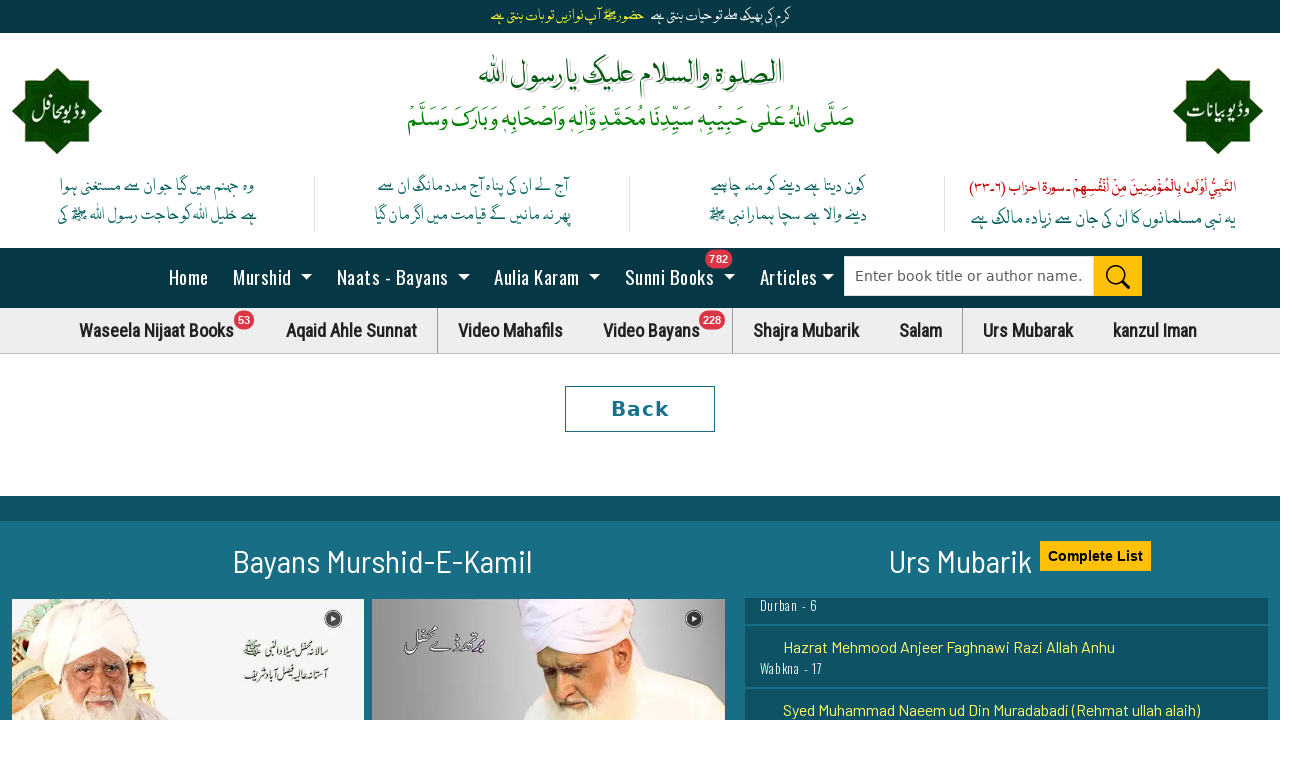

--- FILE ---
content_type: text/html; charset=UTF-8
request_url: https://www.yarasoolallah.net/mahafil_detail.php?id=NjI5&Date=december3,2022
body_size: 30114
content:
<!doctype html>
<html lang="en">
<head>
    <!-- Meta Tags (SEO) -->
    <meta charset="UTF-8">
    <meta name="viewport" content="width=device-width, initial-scale=1.0">
    <title>  | </title>
    <meta name="robots" content="index, follow">
    <meta name="description" content="Mehfil e Milad un Nabi events under the guidance of Murshid e Kamil. Discover spiritual gatherings, recitations, and teachings that celebrate Milad un Nabi ﷺ.">
    <meta name="keywords" content="Murshid e Kamil, Peer Prof. Dr. Ali Muhammad, video bayans, Islamic teachings, spiritual lectures, wisdom, religious videos, Peer Ali Muhammad Damat Barkatu, spiritual guidance.">
    <meta name="author" content="Ya Rasool Allah">
    <link rel="canonical" href="https://www.yarasoolallah.net/mahafil_detail.php?id=NjI5&amp;Date=december3,2022">
    <!-- Open Graph Meta Tags (Social Media Sharing) -->
    <meta property="og:locale" content="en_US" />
    <meta property="og:type" content="video" />
    <meta property="og:title" content="  | " />
    <meta property="og:description" content="Mehfil e Milad un Nabi events under the guidance of Murshid e Kamil. Discover spiritual gatherings, recitations, and teachings that celebrate Milad un Nabi ﷺ." />
    <meta property="og:url" content="https://www.yarasoolallah.net/mahafil_detail.php?id=NjI5&amp;Date=december3,2022" />
    <meta property="og:site_name" content="Ya Rasool Allah" />
    <meta property="og:image" content="https://www.yarasoolallah.net/images/banner/madina-munawwarah.jpg" />
    <meta property="og:image:alt" content="Madina Munawwarah" />
    <meta property="og:image:width" content="1920" />
    <meta property="og:image:height" content="575" />
    <!-- Favicon Links -->
    <link rel="icon" type="image/x-icon" href="https://www.yarasoolallah.net/images/madina-top.webp">
    <link rel="apple-touch-icon" href="https://www.yarasoolallah.net/images/favicon/apple-touch-iphone.png" />
    <link rel="apple-touch-icon" sizes="72x72" href="https://www.yarasoolallah.net/images/favicon/apple-touch-ipad.png" />
    <link rel="apple-touch-icon" sizes="114x114" href="https://www.yarasoolallah.net/images/favicon/apple-touch-iphone4.png" />
    <link rel="apple-touch-icon" sizes="144x144" href="https://www.yarasoolallah.net/images/favicon/apple-touch-ipad-retina.png" />
    <link href="https://fonts.googleapis.com/css2?family=Noto+Nastaliq+Urdu&display=swap" rel="stylesheet">
    <!-- Performance Optimizations -->

    <link rel="stylesheet" href="https://www.yarasoolallah.net/css/style.min.css">
    <!-- Preconnect and DNS Prefetch -->
                        <link rel="preconnect" href="https://www.yarasoolallah.net/mahafils//December-31,1969">
                                    <link rel="dns-prefetch" href="https://www.yarasoolallah.net/mahafils//December-31,1969">
                  <link rel="preload" href="https://getbootstrap.com/docs/5.3/_slug_.CJzlHdSW.css" as="style" onload="this.onload=null;this.rel='stylesheet';">
    <noscript>
        <link rel="stylesheet" href="https://getbootstrap.com/docs/5.3/_slug_.CJzlHdSW.css">
    </noscript>
     <link rel="preload" href="https://cdnjs.cloudflare.com/ajax/libs/font-awesome/7.0.1/css/all.min.css" as="style" onload="this.onload=null;this.rel='stylesheet'" crossorigin="anonymous">
    <noscript>
        <link rel="stylesheet" href="https://cdnjs.cloudflare.com/ajax/libs/font-awesome/7.0.1/css/all.min.css" crossorigin="anonymous">
    </noscript>
    <!-- Preload primary font -->
    <link rel="preload" href="https://www.yarasoolallah.net/fonts/nafees-web-naskh-regular-1.woff2" as="font" type="font/woff2" crossorigin>
    <link rel="preload" href="https://www.yarasoolallah.net/fonts/nafees-naskh-regular-1.woff2" as="font" type="font/woff2" crossorigin>

    <link rel="preload" href="https://www.yarasoolallah.net/fonts/Poppins-Regular.woff2" as="font" type="font/woff2" crossorigin>

    <link rel="preload" href="https://www.yarasoolallah.net/fonts/PlayfairDisplay-VariableFont_wght.woff2" as="font" type="font/woff2" crossorigin>
    <link rel="preload" href="https://www.yarasoolallah.net/fonts/PlayfairDisplay-SemiBold.woff2" as="font" type="font/woff2" crossorigin>

    <link rel="preload" href="https://www.yarasoolallah.net/fonts/BebasNeue-Regular.woff2" as="font" type="font/woff2" crossorigin>

    <link rel="preload" href="https://www.yarasoolallah.net/fonts/Lateef-Regular.woff2" as="font" type="font/woff2" crossorigin>

    <link rel="preload" href="https://www.yarasoolallah.net/fonts/Roboto-Regular.woff2" as="font" type="font/woff2" crossorigin>
    <link rel="preload" href="https://www.yarasoolallah.net/fonts/Roboto_Condensed-Regular.woff2" as="font" type="font/woff2" crossorigin>
    <link rel="preload" href="https://www.yarasoolallah.net/fonts/Roboto_Condensed-Thin.woff2" as="font" type="font/woff2" crossorigin>
    <link rel="preload" href="https://www.yarasoolallah.net/fonts/Roboto_SemiCondensed-Regular.woff2" as="font" type="font/woff2" crossorigin>
    <link rel="preload" href="https://www.yarasoolallah.net/fonts/Roboto_SemiCondensed-Light.woff2" as="font" type="font/woff2" crossorigin>

    <link rel="preload" href="https://www.yarasoolallah.net/fonts/Barlow-Regular.woff2" as="font" type="font/woff2" crossorigin>
    <link rel="preload" href="https://www.yarasoolallah.net/fonts/BarlowCondensed-Regular.woff2" as="font" type="font/woff2" crossorigin>
    <link rel="preload" href="https://www.yarasoolallah.net/fonts/BarlowSemiCondensed-Regular.woff2" as="font" type="font/woff2" crossorigin>

    <link rel="preload" href="https://www.yarasoolallah.net/fonts/Lato-Regular.woff2" as="font" type="font/woff2" crossorigin>
    <link rel="preload" href="https://www.yarasoolallah.net/fonts/Oswald-Regular.woff2" as="font" type="font/woff2" crossorigin>
        <link rel="preload" href="https://www.yarasoolallah.net/fonts/Oswald-Light.woff2" as="font" type="font/woff2" crossorigin>
            <link rel="preload" href="https://www.yarasoolallah.net/fonts/Oswald-ExtraLight.woff2" as="font" type="font/woff2" crossorigin>

    <link rel="preload" href="https://www.yarasoolallah.net/fonts/icomoon.woff2" as="font" type="font/woff2" crossorigin>
    <!-- Google Tag Manager -->
    <link rel="preconnect" href="https://www.googletagmanager.com">
    <link rel="preload" href="https://www.googletagmanager.com/ns.html?id=GTM-MKG2LJ" as="fetch" crossorigin="anonymous">
    <!-- Structured Data -->
    <script type="application/ld+json">
        {
            "@context": "https://schema.org",
            "@type": "Organization",
            "name": "Ya Rasool Allah",
            "url": "https://www.yarasoolallah.net/mahafil_detail.php?id=NjI5&amp;Date=december3,2022",
            "logo": "https://www.yarasoolallah.net/images/banner/madina-munawwarah.jpg"
        }
    </script>
</head>
<body>
    <script>
 (function(w, d, s, l, i){ w[l]=w[l] || []; w[l].push({ 'gtm.start': new Date().getTime(), event: 'gtm.js'}); var f=d.getElementsByTagName(s)[0], j=d.createElement(s), dl=l !='dataLayer' ? '&l=' + l : ''; j.async=true; j.src='https://www.googletagmanager.com/gtm.js?id=' + i + dl; f.parentNode.insertBefore(j, f);})(window, document, 'script', 'dataLayer', 'GTM-MKG2LJ');
    </script>
    <!-- End Google Tag Manager -->

 <div class="top ml-auto d-flex mr-auto">
    <div class="container-fluid">
        <div class="col-md-12 text-center">
         <div class="z-1">
        <div class="top-bar-ticker">
    <div class="ticker-content" id="tickerText">لوڈ ہو رہا ہے...</div>
  </div></div>
  <script>
    const messages = [
      {
        urdu3: "کرم کی بھیک ملے تو حیات بنتی ہے",
        urdu2: "حضورﷺ آپ نوازیں تو بات بنتی ہے"
      },
      {
        urdu3: "رخِ حضورﷺ کا صدقہ یہ دن چمکتا ہے",
        urdu2: "آپ ﷺ کی زلفوں کے سائے سے رات بنتی ہے"
      },
      {
        urdu3: "ملے جو اذن ثنا ء کا تو لفظ ملتے ہیں",
        urdu2: "اگر ہو آپﷺ کی مرضی تو نعت بنتی ہے"
      },
      {
        urdu3: "در حبیبﷺ کی زیارت بڑی سعادت ہے",
        urdu2: "ہو آپﷺ کا بلاوہ تو برات بنتی ہے"
      },
      {
        urdu3: "جسے وسیلہ بنایا تمام نبیوں نے",
        urdu2: "اسے وسیلہ بناؤ تو بات بنتی ہے"
      }
    ];
    let index = 0;
    const tickerText = document.getElementById("tickerText");
    function showNextMessage() {
      tickerText.style.opacity = 0;
      setTimeout(() => {
        const message = messages[index];
        tickerText.innerHTML = `
          <div class="ticker-line">
            <span class="urdu3">${message.urdu3}</span>
            <span class="urdu2">${message.urdu2}</span>
          </div>
        `;
        tickerText.style.opacity = 1;
        index = (index + 1) % messages.length;
      }, 500);
    }
    setInterval(showNextMessage, 5000);
    showNextMessage();
  </script>
        </div>
    </div>
</div>


        <div class="container-fluid mt-5">
            <div class="col-xl-12 position-relative ">
                <div class="waseelaenijaat ">
                    <a href=" https://www.yarasoolallah.net/video-mehfils/"
                        onClick="gtag('event', 'click', {'event_category' : 'Video Mahafils', 'event_label' : 'Mehfil Milad'});">
                        <picture>
                            <source srcset="https://www.yarasoolallah.net/images/webp/video-mahafils.png" type="image/png">
                            <img src="https://www.yarasoolallah.net/images/webp/video-mahafils.png" class="img-fluid sm-img"
                                alt="Video Mahafils">
                        </picture>
                    </a>
                </div><div class="ht30"></div>
                <div class="daroodpak mx-auto mt-md-3 mt-lg-3 mt-xl-2 mt-sm-0">الصلوۃ والسلام علیک یارسول اللہ</div>
                <div class="shafaat mx-auto">صَلَّی اللہُ عَلٰی حَبِیْبِہٖ سَیِّدِنَا مُحَمَّدِ وَّاٰلِہٖ وَاَصْحَابِہٖ
                    وَبَارَکَ وَسَلَّمْ</div>

                <div class="clearfix"></div>
                <div class="row responsive-utilities-test visible-on mt-n5 mt-sm pb-lg-3">
                    <div class="col-xl-3 murshid-urdu mx-auto naats border-end border-sm-0">
                        <div class="mb-2"> وہ جہنم میں گیا جو ان سے مستغنی ہوا </div>
                        ہے خلیل اللہ کوحاجت رسول اللہ ﷺ کی
                    </div>
                    <div class="col-xl-3  murshid-urdu mx-auto naats border-end border-sm-0">
                        <div class="mb-2"> آج لے ان کی پناہ آج مدد مانگ ان سے </div>
                        پھر نہ مانیں گے قیامت میں اگر مان گیا
                    </div>
                    <div class="col-xl-3 murshid-urdu mx-auto none naats border-end border-sm-0">
                        <div class="mb-2"> کون دیتا ہے دینے کو منہ چاہیے </div>
                        دینے والا ہے سچا ہمارا نبی ﷺ
                    </div>
                    <div class="col-xl-3 murshid-arabic  none naats">
                        <div class="mb-2"> النَّبِيُّ أَوْلَىٰ بِالْمُؤْمِنِينَ مِنْ أَنْفُسِهِمْ ۔
                            سورۃ احزاب (۶۔۳۳) </div>
                        <span class="murshid-urdu"> یہ نبی مسلمانوں کا ان کی جان سے زیادہ مالک ہے</span>
                    </div>
                </div>
                <div class="videoBayan position-relative">
                    <a href="https://www.yarasoolallah.net/video-bayans-lectures/"
                        onClick="gtag('event', 'click', {'event_category' : 'Video Bayans', 'event_label' : 'Murshid video Bayans'});">
                        <picture>
                            <source srcset="https://www.yarasoolallah.net/images/webp/video-bayans.png" type="image/png">
                            <img src="https://www.yarasoolallah.net/images/webp/video-bayans.png"
                                class="img-fluid float-end sm-img me-md-0" alt="Murshid e Kamil - Video Bayans/Lectures">
                        </picture>
                    </a>
                </div>
            </div>
            <div class="clearfix"></div>
        </div>

<div id="">
    <nav class="navbar navbar-expand-lg navbar-dark navbar-custom" aria-label="Offcanvas navbar large">
        <div class="container-fluid"> <a href="#" class="navbar-brand"><span class="navText"></span></a>
            <button class="navbar-toggler" type="button" data-bs-toggle="offcanvas" data-bs-target="#offcanvasNavbar2" aria-controls="offcanvasNavbar2">
                <span class="navbar-toggler-icon"></span>
            </button>
            <div class="offcanvas offcanvas-end text-bg-dark" tabindex="-1" id="offcanvasNavbar2" aria-labelledby="offcanvasNavbar2Label">
                <div class="offcanvas-header bg-danger py-0 my-0 px-3 mb-n1 z-3 ">
                    <h5 class="offcanvas-title text-white my-0 py-0 pt-3 pb-2">YA RASOOL ALLAH <span class="sallalaoalia-wasallam"></span></h5>
                    <button type="button" class="btn-close btn-close-white" data-bs-dismiss="offcanvas" aria-label="Close"></button>
                </div>
                <div class="offcanvas-body">
                    <ul class="navbar-nav justify-content-center flex-grow-1 borders border-primary">
                        <li class="nav-item"> <a class="nav-link noBorderSmall" href="https://www.yarasoolallah.net/"> &nbsp;Home
                            </a> </li>
                        <li class="nav-item dropdown has-megamenu">
                            <a class="nav-link noBorderSmall dropdown-toggle" href="#" role="button" data-bs-toggle="dropdown" aria-expanded="false"> &nbsp;Murshid </a>
                            <div class="dropdown-menu megamenu slideIn" role="menu">
                                <div class="row row-cols-1 row-cols-sm-1 row-cols-md-1 row-cols-lg-3 row-cols-xl-3 row-cols-xxl-3 g-1">
                                    <div class="col"><strong class="text-uppercase">Murshid e Kamil - Books</strong>
                                                                                <ul class="list-unstyled">
                                                                                            <li>
                                                    <a href="https://drive.google.com/open?id=1OAYs2nR-U8XdBPwXDllZBbwbtzV-rcV2"onclick="javascript:gtag('event', 'Download', {'event_category' : 'Murshid Pak Books', 'event_label' : 'Madina Munawara'});" target="blank"Madina Munawara><span class='bi bi-book fs-5'></span>  Madina Munawara</a>                                                </li>
                                                                                            <li>
                                                    <a href="https://drive.google.com/open?id=1pUzreO5HA4jqvzuxZ7O5WA6CyJpzxufx"onclick="javascript:gtag('event', 'Download', {'event_category' : 'Murshid Pak Books', 'event_label' : 'Mard-e-Kamil'});" target="blank"Mard-e-Kamil><span class='bi bi-book fs-5'></span>  Mard-e-Kamil</a>                                                </li>
                                                                                            <li>
                                                    <a href="https://drive.google.com/open?id=1OxBnUCJxae_09BJiq9ioewVgE4JjYyFS"onclick="javascript:gtag('event', 'Download', {'event_category' : 'Murshid Pak Books', 'event_label' : 'Afzal-ul-Siddiqeen'});" target="blank"Afzal-ul-Siddiqeen><span class='bi bi-book fs-5'></span>  Afzal-ul-Siddiqeen</a>                                                </li>
                                                                                            <li>
                                                    <a href="https://drive.google.com/open?id=1HqnapxKtWz1Izf6VIkkpuUkBoq-NwvvY"onclick="javascript:gtag('event', 'Download', {'event_category' : 'Murshid Pak Books', 'event_label' : 'Murad-e-Rasool'});" target="blank"Murad-e-Rasool><span class='bi bi-book fs-5'></span>  Murad-e-Rasool</a>                                                </li>
                                                                                            <li>
                                                    <a href="https://drive.google.com/open?id=1P8rVJBgwSXFlSZVmhPC0XZasvHOQZven"onclick="javascript:gtag('event', 'Download', {'event_category' : 'Murshid Pak Books', 'event_label' : 'Zun Noorain'});" target="blank"Zun Noorain><span class='bi bi-book fs-5'></span>  Zun Noorain</a>                                                </li>
                                                                                            <li>
                                                    <a href="https://drive.google.com/open?id=1d89t0kFr_I5Sic1fva0jZoMbAqa9YUoY"onclick="javascript:gtag('event', 'Download', {'event_category' : 'Murshid Pak Books', 'event_label' : 'Babe ilm-e-Nabi'});" target="blank"Babe ilm-e-Nabi><span class='bi bi-book fs-5'></span>  Babe ilm-e-Nabi</a>                                                </li>
                                                                                            <li>
                                                    <a href="https://drive.google.com/open?id=1uxgNjWELTJ5qWGtyK8gEiTPMgO9SZBgj"onclick="javascript:gtag('event', 'Download', {'event_category' : 'Murshid Pak Books', 'event_label' : 'Syeda tul Nisa Ahlil AlJanah'});" target="blank"Syeda tul Nisa Ahlil AlJanah><span class='bi bi-book fs-5'></span>  Syeda tul Nisa Ahlil AlJanah</a>                                                </li>
                                                                                            <li>
                                                    <a href="https://drive.google.com/open?id=https://www.yarasoolallah.net/https://www.yarasoolallah.net/waseela-e-nijaat/"onclick="javascript:gtag('event', 'Download', {'event_category' : 'Murshid Pak Books', 'event_label' : 'Waseela-e-Nijaat'});" target="blank"Waseela-e-Nijaat><span class='bi bi-book fs-5'></span>  Waseela-e-Nijaat</a>                                                </li>
                                                                                    </ul>
                                    </div>
                                    <div class="col">
                                        <strong class='text-uppercase'>Biography</strong><ul class='list-unstyled'><li><a href="https://www.yarasoolallah.net/murshid-kamil/"onclick="javascript:gtag('event', 'click', {'event_category': 'Murshid-e-Kamil', 'event_label': 'Biography Murshid-e-Kamil'});"Murshid-e-Kamil><span class='bi bi-journal-text font-weight-normal fs-5'></span>  Murshid-e-Kamil</a></li></ul><strong class='text-uppercase'>Aqwaal</strong><ul class='list-unstyled'><li><a href="https://www.yarasoolallah.net/golden-sayings/"onclick="javascript:gtag('event', 'click', {'event_category': 'Golden Sayings Murshid e Kamil', 'event_label': 'Murshid Pak Irshadaat'});"Golden Sayings><span class='bi bi-clipboard-check fs-5'></span>  Golden Sayings</a></li></ul><strong class='text-uppercase'>Books & Latest Booklets</strong><ul class='list-unstyled'><li><a href="https://www.yarasoolallah.net/murshid-pak-books/"onclick="javascript:gtag('event', 'click', {'event_category': 'Latest Booklets', 'event_label': 'Murshid Pak latest Bayans Booklets'});"Murshid Pak Books & Booklets><span class='bi bi-book fs-5'></span>  Murshid Pak Books & Booklets</a></li></ul><strong class='text-uppercase'>Murshid Pak Bayans - Listen</strong><ul class='list-unstyled'><li><a href="https://www.yarasoolallah.net/bayans-murshid-kamil-audio/"onclick="javascript:gtag('event', 'click', {'event_category': 'Bayan - Murshid Pak', 'event_label': 'Murshid Pak Bayans'});"Murshid Pak Bayans - Audio><span class='bi bi-mic fs-5'></span>  Murshid Pak Bayans - Audio</a></li></ul><strong class='text-uppercase'>Murshid Pak Bayans - Download</strong><ul class='list-unstyled'><li><a href="https://www.yarasoolallah.net/bayans-download/"onclick="javascript:gtag('event', 'click', {'event_category': 'Bayan - Murshid Pak', 'event_label': 'Murshid Pak Bayans'});"Murshid Pak Bayans - Audio><span class='bi bi-mic fs-5'></span>  Murshid Pak Bayans - Audio</a></li></ul>                                    </div>
                                    <div class="col">
                                        <strong class='text-uppercase'>Dua</strong><ul class='list-unstyled'><li><a href="https://www.yarasoolallah.net/dua/"onclick="javascript:gtag('event', 'click', {'event_category': 'Dua', 'event_label': 'Dua Murshid Kamil'});"Dua Murshid Kamil><span class='fa-solid fa-hands-praying fs-6'></span>  Dua Murshid Kamil</a></li></ul><strong class='text-uppercase'>Gallery</strong><ul class='list-unstyled'><li><a href="https://www.yarasoolallah.net/murshid-pak-gallery/"onclick="javascript:gtag('event', 'click', {'event_category': 'Image Gallery', 'event_label': 'Murshid Pak Image Gallery'});"Image Gallery><span class='bi bi-images fs-5'></span>  Image Gallery</a></li></ul>                                    </div>
                                </div>
                            </div>
                        </li>
                        </li>
                        <li class="nav-item dropdown has-megamenu">
                            <a class="nav-link noBorderSmall dropdown-toggle" href="#" data-bs-toggle="dropdown"> &nbsp;Naats - Bayans </a>
                            <div class="dropdown-menu megamenu slideIn" role="menu">
                                <div class="row row-cols-1 row-cols-sm-1 row-cols-md-1 row-cols-lg-2 row-cols-xl-2 g-1">
                                    <!-- Naats Section -->
                                    <div class="col">
                                        <strong class="text-uppercase">Naats</strong>
                                        <ul class="list-unstyled">
                                            <li>
                                                <a href="https://www.yarasoolallah.net/naats/"onclick="javascript:gtag('event', 'click', {'event_category' : 'Naats - Audio', 'event_label' : 'Astana Alia Naats'});"Naats - Audio><span class='bi bi-mic font20'></span>  Naats - Audio</a>                                            </li>
                                        </ul>

                                        <strong class="text-uppercase">Naats Astana Alia - Downloads</strong>
                                        <ul class="list-unstyled">
                                            <li>
                                                <a href="https://www.yarasoolallah.net/naats-download/"onclick="javascript:gtag('event', 'click', {'event_category' : 'Download', 'event_label' : 'Naat - Download'});"Naats><span class='bi bi-download fw-bold'></span>  Naats - Download</a>                                            </li>
                                        </ul>
                                    </div>

                                    <!-- Murshid Pak Bayans Section -->
                                    <div class="col">
                                        <strong class="text-uppercase">Murshid Pak Bayans</strong>
                                        <ul class="list-unstyled">
                                            <li>
                                                <a href="https://www.yarasoolallah.net/bayans-murshid-kamil-audio/"onclick="javascript:gtag('event', 'click', {'event_category' : 'Bayan - Murshid Pak', 'event_label' : 'Murshid Pak Bayans'});"Murshid Pak Bayans - Audio><span class='bi bi-mic font20'></span>  Murshid Pak Bayans - Audio</a>                                            </li>
                                        </ul>

                                        <strong class="text-uppercase">Murshid Pak Bayans - Download</strong>
                                        <ul class="list-unstyled">
                                            <li>
                                                <a href="https://www.yarasoolallah.net/bayans-download/"onclick="javascript:gtag('event', 'click', {'event_category' : 'Download', 'event_label' : 'Bayans - Download'});"Bayans><span class='bi bi-download'></span>  Bayans - Download</a>                                            </li>
                                        </ul>
                                    </div>
                                </div>
                            </div>
                        </li>

                        <li class="nav-item dropdown has-megamenu"> <a class="nav-link noBorderSmall dropdown-toggle" href="#" data-bs-toggle="dropdown"> &nbsp;Aulia Karam </a>
                            <div class="dropdown-menu megamenu slideIn" role="menu">
                                <div class="row row-cols-1 row-cols-sm-1 row-cols-md-1 row-cols-lg-3 row-cols-xl-3 g-1">
                                    <div class="col"> <strong class="text-uppercase "> &nbsp;Aulia Karam</strong>
                                        <ul class='list-unstyled'><li style='display: block;'><a href="https://www.yarasoolallah.net/ghous-e-azam/"onclick="javascript:gtag('event', 'click', {'event_category' : 'Ghous e Azam', 'event_label' : 'Piran e Peer'});"Ghous Ul Azam Razi Allah Anhu><span class='fas fa-mosque'></span>  Ghous Ul Azam Razi Allah Anhu</a></li><li style='display: block;'><a href="https://www.yarasoolallah.net/data-ali-hajveri/"onclick="javascript:gtag('event', 'click', {'event_category' : 'Data Ali Hajveri', 'event_label' : 'Data Ali Hajveri'});"Data Ganj Baksh Razi Allah Anhu><span class='fas fa-mosque'></span>  Data Ganj Baksh Razi Allah Anhu</a></li><li style='display: block;'><a href="https://www.yarasoolallah.net/khawaja-gharib-nawaz/"onclick="javascript:gtag('event', 'click', {'event_category' : 'Gharib Nawaz', 'event_label' : 'Sultan ul Hind'});"Moinuddin Chisti Razi Allah Anhu><span class='fas fa-mosque'></span>  Moinuddin Chisti Razi Allah Anhu</a></li><li style='display: block;'><a href="https://www.yarasoolallah.net/mujadid-ali-sani/"onclick="javascript:gtag('event', 'click', {'event_category' : 'Mujadid Alif Sani', 'event_label' : 'Mujadid Alif Sani'});"Mujadid Alif Sani Razi Allah Anhu><span class='fas fa-mosque'></span>  Mujadid Alif Sani Razi Allah Anhu</a></li><li style='display: block;'><a href="https://www.yarasoolallah.net/aala-hazrat/"onclick="javascript:gtag('event', 'click', {'event_category' : 'Imam Ahmad Raza', 'event_label' : 'Ala Hazrat'});"Imam Ahmad Raza Razi Allah Anhu><span class='fas fa-mosque'></span>  Imam Ahmad Raza Razi Allah Anhu</a></li></ul>                                    </div>
                                    <div class="col"> <strong class="text-uppercase ">More Auila Karam</strong>
                                        <ul class="list-unstyled">
                                            <li>
                                                <a href="https://www.yarasoolallah.net/aulia-allah/"onclick="javascript:gtag('event', 'click', {'event_category' : 'Aulia Karam', 'event_label' : 'Aulia Allah'});"More Aulia Allah><span class='fas fa-mosque '></span>  More Aulia Allah</a>                                            </li>
                                        </ul>
                                        <strong class="text-uppercase ">Malfuzaat Mubarik</strong>
                                        <ul class="list-unstyled">
                                            <li>
                                                <a href="https://www.yarasoolallah.net/categoryUrdu/20"onclick="javascript:gtag('event', 'click', {'event_category' : 'Malfuzaat Mubarik', 'event_label' : 'Malfuzaat Aulia Karam'});"Malfuzaat><span class='bi bi-book font_small_main fs-5'></span>  Malfuzaat</a>                                            </li>
                                        </ul>
                                    </div>
                                    <div class="col"> <strong class="text-uppercase ">Urs Mubarik</strong>
                                        <ul class="list-unstyled">
                                            <li>
                                                <a href="https://www.yarasoolallah.net/urs-mubarak/"onclick="javascript:gtag('event', 'click', {'event_category'  : 'Urs Mubarik', 'event_label' : 'Urs Mubarik Aulia Karam'});"Urs Mubarik><span class='bi bi-calendar3 font_small_main fs-5'></span>  Urs Mubarik</a>                                            </li>
                                        </ul>
                                        <strong class="text-uppercase ">Mazar Gallery</strong>
                                        <ul class="list-unstyled">
                                            <li>
                                                <a href="https://www.yarasoolallah.net/aulia-gallery/"onclick="javascript:gtag('event', 'click', {'event_category'  : 'Mazar Gallery', 'event_label' : 'Gallery - Aulia Allah'});"Mazars Gallery><span class='bi bi-images  font_small_main fs-5'></span>  Mazars Gallery</a>                                            </li>
                                        </ul>
                                    </div>
                                </div>
                            </div>
                        </li>
                        <li class="nav-item dropdown has-megamenu"> <a class="nav-link noBorderSmall dropdown-toggle" href="#" data-bs-toggle="dropdown"> &nbsp;Sunni Books <span class="position-absolute top-0 translate-middle badge rounded-pill bg-danger" style="margin-top:11px;padding:4px;font-size: 11px;border-radius: 50rem !important;">
                                    782 <span class="visually-hidden">unread messages</span>
                                </span> </a>
                            <div class="dropdown-menu megamenu slideIn" role="menu">
                                <div class="row row-cols-1 row-cols-sm-1 row-cols-md-1 row-cols-lg-2 row-cols-xl-2 g-1">
                                    <!-- Urdu Books Section -->
                                    <div class="col d-flex flex-column">
                                        <div class="d-flex justify-content-between align-items-center">
                                            <strong class="text-uppercase text-truncate">
                                                Sunni Books in Urdu - Free Download
                                            </strong>
                                            <span
                                                class="badge-eng d-flex align-items-center justify-content-center rounded-0 bg-danger px-3"
                                                style="background: #970D10!important; height: 2.8em; min-width: 5em;">
                                                Books:
                                                670                                            </span>
                                        </div>
                                        <ul class="list-unstyled mt-2">
                                            <li>
                                                <div style="line-height: 4em; height: 4em;">
                                                    <a href="https://www.yarasoolallah.net/islamic-books-urdu/"onclick="javascript:gtag('event', 'click', {'event_category' : 'Sunni Books - English', 'event_label' : 'Sunni Books - Urdu'});"Sunni Urdu Books - Complete List><span class='bi bi-book font_small_main fs-5'></span>  Sunni Urdu Books - Complete List</a>                                                </div>
                                            </li>
                                        </ul>
                                        <div class="clearfix"></div>
                                    </div>

                                    <!-- English Books Section -->
                                    <div class="col d-flex flex-column">
                                        <div class="d-flex justify-content-between align-items-center">
                                            <strong class="text-uppercase text-truncate">
                                                Sunni Books in English - Free Download
                                            </strong>
                                            <span
                                                class="badge-eng d-flex align-items-center justify-content-center rounded-0 px-3"
                                                style="background: #970D10;padding: 6px; height: 2.8em; min-width: 5em;">
                                                Books:
                                                112                                            </span>
                                        </div>
                                        <ul class="list-unstyled mt-2">
                                            <li>
                                                <div style="line-height: 4em; height: 4em;">
                                                    <a href="https://www.yarasoolallah.net/islamic-books-english/"onclick="javascript:gtag('event', 'click', {'event_category' : 'Sunni Books - English', 'event_label' : 'Sunni Books - English'});"Sunni English Books - Complete List><span class='bi bi-book font_small_main fs-5'></span>  Sunni English Books - Complete List</a>                                                </div>
                                            </li>
                                        </ul>
                                        <div class="clearfix"></div>
                                    </div>
                                </div>
                            </div>

                        </li>
                        <li class="nav-item dropdown has-megamenu"> <a class="nav-link noBorder noBorderSmall dropdown-toggle" href="#" data-bs-toggle="dropdown">
                                &nbsp;Articles</a>
                            <div class="dropdown-menu megamenu slideIn" role="menu">
                                <div class="row row-cols-1 row-cols-sm-1 row-cols-md-1 row-cols-lg-2 row-cols-xl-4 gx-1"><div class="col"><strong class="text-uppercase">Shan e Rasool ﷺ</strong><ul class="list-unstyled"><li><a href="https://www.yarasoolallah.net/shan-e-rasoolﷺ-articles/"onclick="javascript:gtag('event', 'click', {'event_category' : 'Shan e Rasool ﷺ', 'event_label' : 'Articles'});"Shan e Rasool ﷺ Articles><span class='bi bi-journal-text fs-5'></span>  Shan e Rasool ﷺ Articles</a></li></ul></div><div class="col"><strong class="text-uppercase">Shan E Ahle Bayt</strong><ul class="list-unstyled"><li><a href="https://www.yarasoolallah.net/shan-e-ahle-bayat/"onclick="javascript:gtag('event', 'click', {'event_category' : 'Shan e Ahle Bayt Articles/Books', 'event_label' : 'Articles'});"Shan e Ahle Bayt Articles/Books><span class='bi bi-journal-text fs-5'></span>  Shan e Ahle Bayt Articles/Books</a></li></ul></div><div class="col"><strong class="text-uppercase">ISLAMIC ARTICLES</strong><ul class="list-unstyled"><li><a href="https://www.yarasoolallah.net/islamic-articles/"onclick="javascript:gtag('event', 'click', {'event_category' : 'Islamic Articles', 'event_label' : 'Articles'});"Islamic Articles><span class='bi bi-journal-text fs-5'></span>  Islamic Articles</a></li></ul></div><div class="col"><strong class="text-uppercase">Afzaliat Siddiq e Akbar</strong><ul class="list-unstyled"><li><a href="https://www.yarasoolallah.net/afzaliat-siddiq-e-akbar-articles/"onclick="javascript:gtag('event', 'click', {'event_category' : 'Afzaliat Siddiq e Akbar', 'event_label' : 'Articles in Urdu and English'});"Articles in Urdu &amp; English><span class='bi bi-journal-text fs-5'></span>  Articles in Urdu &amp; English</a></li></ul></div><div class="col"><strong class="text-uppercase">Khulfa e Rashideen</strong><ul class="list-unstyled"><li><a href="https://www.yarasoolallah.net/khulfaeRashideen-articles/"onclick="javascript:gtag('event', 'click', {'event_category' : 'khulfa e Rashideen', 'event_label' : 'Articles in Urdu and English'});"Articles in Urdu &amp; English><span class='bi bi-journal-text fs-5'></span>  Articles in Urdu &amp; English</a></li></ul></div></div>                            </div>
                        </li>
                        <li class="nav-item"> <a class="nav-link noBorderSmall noDisplayLarge" href="https://www.yarasoolallah.net/kanzul-iman/">
                                &nbsp;Kanzul Iman </a> </li>
                        <li class="nav-item smallMr">
                                                        <form id="myform" class="d-flex margTop" name="form" action="https://www.yarasoolallah.net/search-urdu-books/" method="post" style="background: #ccc;">
                                <div class="btn-group" role="group" aria-label="Books Search" style="width: 100%;">
                                    <input type="text" name="urdu" class="form-control searchIc" placeholder="Enter book title or author name..."
                                        onfocus="this.placeholder=''" onblur="this.placeholder='Enter book title or author name'"
                                        value="" required style="padding: 0px 10px; font-size: 100%;" />
                                    <button class="btn btn-warning my-sm-0" style="padding: 6px 11px 3px 11px; line-height: 2px;" type="submit" aria-label="Search"
                                        onclick="gtag('event', 'search', {'event_category': 'Books Search', 'event_label': ''});">
                                        <span class="bi bi-search font24"></span>
                                    </button>
                                </div>
                            </form>
                        </li>
                    </ul>
                </div>
                <!-- navbar-collapse.// -->
            </div>
            <!-- container-fluid.// -->
    </nav>
    <div id="subMenu">
        <ul id="mainMenu">
            <li>
                <a href="https://www.yarasoolallah.net/waseela-e-nijaat/"onclick="javascript:gtag('event', 'click', {'event_category' : 'Waseela Nijaat Books', 'event_label' : 'Murshid Pak Bayans Pdf Books'});"Video Bayans class='marginLeft borderRight'>  Waseela Nijaat Books<span class='position-absolute translate-middle badge rounded-pill bg-danger' style='border-radius: 50rem !important; margin-left:10px;margin-top:3px;padding:4px;font-size: 11px;'>53<span class='visually-hidden'>unread messages</span></span> &nbsp;&nbsp;</a>            </li>
            <li>
                <a href="https://www.yarasoolallah.net/aqaaid-ahle-sunnah-wa-jamaat/"onclick="javascript:gtag('event', 'click',{'event_category' : 'Aqaaid Ahle Sunnah', 'event_label' : 'Artilcles'});"Aqaaid Ahle Sunnat class='marginLeft borderRight'>  Aqaid Ahle Sunnat</a>            </li>
            <li>
                <a href="https://www.yarasoolallah.net/video-mehfils/"onclick="javascript:gtag('event', 'click', {'event_category' : 'Video Mahafils','event_label' : 'Mehfil Milad'});"Video Mahafils class='marginLeft borderRight'>  
          Video Mahafils</a>            </li>
            <li>
                <a href="https://www.yarasoolallah.net/video-bayans-lectures/"onclick="javascript:gtag('event', 'click', {'event_category' : 'Video Mahafils','event_label' : 'Bayans Murshid'});"Video Bayans class='marginLeft borderRight'>  Video Bayans  <span class='position-absolute translate-middle badge rounded-pill bg-danger' style='border-radius: 50rem !important; margin-left:8px;margin-top:3px;padding:4px;font-size: 11px;'>228<span class='visually-hidden'>unread messages</span></span> &nbsp;&nbsp;</a>            </li>
            <li>
                <a href="https://www.yarasoolallah.net/shajra-mubarik/"onclick="javascript:gtag('event', 'click', {'event_category' : 'Shajra Mubarik','event_label' : 'Silsila e Naqshbandia'});"Shajra Mubarik class='marginLeft borderRight'>  Shajra Mubarik</a>            </li>
            <li>
                <a href="https://www.yarasoolallah.net/salam/"onclick="javascript:gtag('event', 'click', {'event_category' : 'Salam-e-Raza','event_label' : 'Salam-e-Raza Urdu'});"Salam-e-Raza class='marginLeft borderRight'>  Salam</a>            </li>
              <li>
                <a href="https://www.yarasoolallah.net/urs-list/"onclick="javascript:gtag('event', 'click', {'event_category' : 'Salam-e-Raza','event_label' : 'Salam-e-Raza Urdu'});"Urs Mubarak class='marginLeft borderRight'>  Urs Mubarak</a>            </li>
            <li>
                <a href="https://www.yarasoolallah.net/kanzul-iman/"onclick="javascript:gtag('event', 'click', {'event_category' : 'kanzul Iman','event_label' : 'kanzul Iman '});"kanzul Iman class='marginLeft'>  kanzul Iman</a>            </li>
        </ul>
        <div class="clearfix"></div>
    </div>
</div>
<style>
 .navbar .megamenu{ padding: 1rem;} .nav-item .dropdown .active a:focus{ background: #F00;} @media all and (min-width: 992px){ .navbar .has-megamenu{ position: static !important;} .navbar .megamenu{ left: 0; right: 0; width: 100%; margin-top: 0;}} @media(max-width: 991px){ .navbar.fixed-top .navbar-collapse, .navbar.sticky-top .navbar-collapse{ overflow-y: auto; max-height: 90vh; margin-top: 10px;} .sticky{ position: inherit !important;}} .sticky{ position: fixed; top: 0; width: 100%; z-index: 9999999999;} .mobile-nav-menu{ display: none;} .yarasool .line{ width: 50px; height: 5px; background-color: #0A2464; display: block; margin: 8px auto; -webkit-transition: all 0.3s ease-in-out; -o-transition: all 0.3s ease-in-out; transition: all 0.3s ease-in-out;} .yarasool:hover{ cursor: pointer;} #yarasool-1.is-active .line:nth-child(2){ opacity: 0;} #yarasool-1.is-active .line:nth-child(1){ -webkit-transform: translateY(13px) rotate(45deg); -ms-transform: translateY(13px) rotate(45deg); -o-transform: translateY(13px) rotate(45deg); transform: translateY(13px) rotate(45deg);} #yarasool-1.is-active .line:nth-child(3){ -webkit-transform: translateY(-13px) rotate(-45deg); -ms-transform: translateY(-13px) rotate(-45deg); -o-transform: translateY(-13px) rotate(-45deg); transform: translateY(-13px) rotate(-45deg);} @keyframes slideIn{ 0%{ transform: translateY(1rem); opacity: 0;} 100%{ transform: translateY(0rem); opacity: 1;}} .slideIn{ -webkit-animation-name: slideIn; animation-name: slideIn; animation-duration: 0.5s; animation-fill-mode: both;} @media screen and (max-width: 800px){ #mainMenu li a{ font-size: 0.90rem !important}} .navbar-toggler-icon{ background-image: url("data:image/svg+xml,%3csvg xmlns='http://www.w3.org/2000/svg' viewBox='0 0 30 30'%3e%3cpath stroke='rgba(255, 255, 255, 1)' stroke-linecap='round' stroke-miterlimit='10' stroke-width='2' d='M4 7h22M4 15h22M4 23h22'/%3e%3c/svg%3e") !important;} button.navbar-toggler{ border: 1px solid #fff !important; border-radius: 0px;}
</style>    <div class="container-fluid">
        <div class="">
                        <div class="clearfix mt-4"></div>
            <div align="center" class="pb-2 pt-2">
                <a class='btn btn-outline fs-5' style='width:150px;line-height:32px;' href='javascript:history.go(-1)'>Back</a>                <div class="clearfix"></div>
            </div>
        </div>
    </div>
    <p>&nbsp;</p>
<script src="https://code.jquery.com/jquery-3.6.1.min.js"></script>

<div class="clearfix"></div>
<div class="ya">
    <div class="container-fluid">
        <div class="">
            <div class="col-xl-7 paddingzero">
                <h3>Bayans Murshid-e-Kamil</h3>
                <div class="clearfix"></div>
                <div style="height:20px;"></div>
                <div class="row row-cols-1 row-cols-md-2 row-cols-lg-2 row-cols-xl-2 g-2 ">
                    <div class="col">
                        <div class="modal fade" id="modalAnnual" tabindex="-1" role="dialog"
                            aria-labelledby="myModalLabel" aria-hidden="true">
                            <div class="modal-dialog modal-dialog-centered modal-lg" role="document">
                                <div class="modal-content rounded-0">
                                    <div class="modal-body mb-0 p-0">
                                        <div class="youtube-player" data-id="9mp8-RHyUtM" rel="noreferrer"></div>
                                    </div>
                                    <div class="modal-footer justify-content-center"> <span
                                            class="special-mehfil col-sm-12 pb-2"> سالانہ محفل میلاد النبی ﷺ
                                            2021</span>
                                        <div class="clearfix"></div>
                                        <div class="justify-content-center pb-3">
                                            <a href="https://www.yarasoolallah.net/video-mehfils/"onclick=""><button type='button' class='btn btn-md btn-outline-dark'>
						                    More Mahafils</button>  </a>                                            <button type="button" class="btn btn-md btn-outline-danger"
                                                data-bs-dismiss="modal">Close</button>
                                        </div>
                                    </div>
                                </div>
                            </div>
                        </div>
                        <a class="play" rel="noreferrer" data-bs-toggle="modal" href="#modalAnnual" role="button"><img
                                class="img-fluid z-depth-1 wh" src="https://www.yarasoolallah.net/images/webp/murshid-1.webp"
                                width="600" height="263" alt="Annual Mehfil e Milad"></a>
                    </div>
                    <div class="col">
                        <div class="modal fade" id="modalBirthday" tabindex="-1" role="dialog"
                            aria-labelledby="myModalLabel" aria-hidden="true">
                            <div class="modal-dialog modal-dialog-centered modal-lg" role="document">
                                <div class="modal-content rounded-0">
                                    <div class="modal-body mb-0 p-0">
                                        <div class="youtube-player" data-id="CAeJ2pBAmvg" rel="noreferrer"></div>
                                    </div>
                                    <div class="modal-footer justify-content-center"> <span
                                            class="special-mehfil col-sm-12 pb-2">برتھ ڈے محفل - برتھ ڈے 85</span>
                                        <div class="clearfix"></div>
                                        <div class="justify-content-center pb-3">
                                            <a href="https://www.yarasoolallah.net//search-mehfil/174/May-1,2018"onclick=""><button type='button' class='btn btn-md btn-outline-dark'>Complete Mehfil</button>  </a>                                            <button type="button" class="btn btn-md btn-outline-danger"
                                                data-bs-dismiss="modal">Close</button>
                                        </div>
                                    </div>
                                </div>
                            </div>
                        </div>
                        <a class="play" data-bs-toggle="modal" href="#modalBirthday" role="button" rel="noreferrer"><img
                                class="img-fluid z-depth-1 wh" src="https://www.yarasoolallah.net/images/webp/murshid-2.webp"
                                width="600" height="263" alt="Birthday Mehfil"></a>
                    </div>
                    <div class="col">
                        <div class="modal fade" id="modal3" tabindex="-1" role="dialog" aria-labelledby="myModalLabel"
                            aria-hidden="true">
                            <div class="modal-dialog modal-dialog-centered modal-lg" role="document">
                                <div class="modal-content rounded-0">
                                    <div class="modal-body mb-0 p-0">
                                        <div class="youtube-player" data-id="4ps6mdFYU-s" rel="noreferrer"></div>
                                    </div>
                                    <div class="modal-footer justify-content-center"> <span
                                            class="special-mehfil col-sm-12 pb-2">معراج مصطفیٰﷺ سے بخشش</span>
                                        <div class="clearfix"></div>
                                        <div class="justify-content-center pb-3">
                                            <a href="https://www.yarasoolallah.net/search-mehfil/159/April-8,2018"onclick=""><button type='button' class='btn btn-md btn-outline-dark'>
				  		    Complete Mehfil</button>  </a>                                            <button type="button" class="btn btn-md btn-outline-danger"
                                                data-bs-dismiss="modal">Close</button>
                                        </div>
                                    </div>
                                </div>
                            </div>
                        </div>
                        <a class="play" data-bs-toggle="modal" href="#modal3" role="button" rel="noreferrer"><img
                                class="img-fluid z-depth-1 wh" src="https://www.yarasoolallah.net/images/webp/murshid-3.webp"
                                width="600" height="263" alt="Milad un Nabi Lahore"></a>
                    </div>
                    <div class="col">
                        <div class="modal fade" id="afzaliat" tabindex="-1" role="dialog" aria-labelledby="myModalLabel"
                            aria-hidden="true">
                            <div class="modal-dialog modal-dialog-centered modal-lg" role="document">
                                <div class="modal-content rounded-0">
                                    <div class="modal-body mb-0 p-0">
                                        <div class="youtube-player" data-id="opsZCitIy-4" rel="noreferrer"></div>
                                    </div>
                                    <div class="modal-footer justify-content-center"> <span
                                            class="special-mehfil col-sm-12 pb-2">افضلیت ِ صدیق اکبررضی اللہ
                                            عنہ</span>
                                        <div class="clearfix"></div>
                                        <div class="justify-content-center pb-3">
                                            <a href="https://www.yarasoolallah.net/search-mehfil/140/March-9,2018"onclick=""><button type='button' class='btn btn-md btn-outline-dark'>
				  		    Complete Mehfil</button>  </a>                                            <button type="button" class="btn btn-md btn-outline-danger"
                                                data-bs-dismiss="modal">Close</button>
                                        </div>
                                    </div>
                                </div>
                            </div>
                        </div>
                        <a class="play" data-bs-toggle="modal" href="#afzaliat" role="button" rel="noreferrer"><img
                                class="img-fluid z-depth-1 wh" src="https://www.yarasoolallah.net/images/webp/murshid-4.webp"
                                width="600" height="263" alt="Milad un Nabi Lahore"></a>
                    </div>
                    <div class="clearfix"></div>
                </div>
            </div>
            <div class="col-xl-5 col-sm-12 col-12 paddingL">
                <h3>Urs Mubarik <a
                        href="https://www.yarasoolallah.net/urs-mubarak/"><span class="badge text-bg-warning p-2 font-tiny ms-2 d-flex justify-content-center align-items-center">Complete List</span></a></h3>
                <div class=" mt-4">
                    <div>
                        <div id="marqueecontainer" onMouseover="copyspeed=pausespeed"
                            onMouseout="copyspeed=marqueespeed">
                            <div id="vmarquee" style="width: 100%; position: absolute;" class="urs-detail">
                                <ul>
                                    <li><a href="https://pulitzercenter.org/stories/badsha-peer-king-africa-seeking-indias-deccan-south-african-tales-indenture"onclick="javascript:gtag('event','click',{'event_category':'Aulia Karam','event_label':'Syed Ahmad Badsha Peer (Rehmat ullah alaih) - 6 ','value':'Durban - 6 '})"target='_blank' rel='noreferrer'>  <span><i class='fas fa-mosque'></i> Syed Ahmad Badsha Peer (Rehmat ullah alaih)</span><span class='urs-date'>
                                            Durban - 6  </span></a></li><li><a href="https://www.yarasoolallah.com/wali-allah-urdu/12/hazrat-khawaja-mehmood-injir-faghnavi-razi-allah-anhu"onclick="javascript:gtag('event','click',{'event_category':'Aulia Karam','event_label':'Hazrat Mehmood Anjeer Faghnawi Razi Allah Anhu - 17 ','value':'Wabkna - 17 '})"rel='noreferrer'>  <span><i class='fas fa-mosque'></i> Hazrat Mehmood Anjeer Faghnawi Razi Allah Anhu</span> <span class='urs-date'> Wabkna - 17  </span></a></li><li><a href="https://alahazrat.net/personalities/sadr-al-afadhil-mawlana-syed-muhammad-naeem-al-din-muradabadi/"onclick="javascript:gtag('event','click',{'event_category':'Aulia Karam','event_label':'Syed Muhammad Naeem ud Din Muradabadi (Rehmat ullah alaih) - 18 ','value':'Muradabad - 18 '})"target='_blank' rel='noreferrer'>  <span><i class='fas fa-mosque'></i> Syed Muhammad Naeem ud Din Muradabadi (Rehmat ullah alaih)</span><span class='urs-date'>
                                            Muradabad - 18  </span></a></li><li><a href="https://www.yarasoolallah.com/wali-allah-urdu/4/hazrat-imam-qasim-bin-muhammad-bin-abu-bakar-razi-allah-anhu"onclick="javascript:gtag('event','click',{'event_category':'Aulia Karam','event_label':'Hazrat Qasim Bin Muhammad bin Abu Bakr Siddiq (Radi Allahu anhu) - 9 ','value':'Al-Qudayd - 9 '})"rel='noreferrer'>  <span><i class='fas fa-mosque'></i> Hazrat Qasim Bin Muhammad bin Abu Bakr Siddiq (Radi Allahu anhu)</span> <span class='urs-date'> Al-Qudayd - 9  </span></a></li><li><a href="https://en.wikipedia.org/wiki/Mian_Mir"onclick="javascript:gtag('event','click',{'event_category':'Aulia Karam','event_label':'Hazrat Main Mir (Rehmat ullah alaih) - 7 ','value':'Lahore - 7 '})"target='_blank' rel='noreferrer'>  <span><i class='fas fa-mosque'></i> Hazrat Main Mir (Rehmat ullah alaih)</span><span class='urs-date'>
                                            Lahore - 7  </span></a></li><li><a href="https://yarasoolallah.net/wali-allah-urdu/19/الہی-بحر-مت-حضرت-ناصر-الملت-و-الدین-خواجہ-عبیداللہ-احرار-رضی-اللہ-عنہ"onclick="javascript:gtag('event','click',{'event_category':'Aulia Karam','event_label':'Hazrat Khawaja UbaiduAllah Ahrar (Rehmat ullah alaih) - 29 ','value':'Samarqand - 29 '})"rel='noreferrer'>  <span><i class='fas fa-mosque'></i> Hazrat Khawaja UbaiduAllah Ahrar (Rehmat ullah alaih)</span> <span class='urs-date'> Samarqand - 29  </span></a></li><li><a href="http://basharathsiddiqui.webnode.in/news/shaykh-al-muhaddithin-allama-wasi-ahmad-muhaddith-naqshbandi-surati-1252-1334-a-h-1836-1915-c-e-/"onclick="javascript:gtag('event','click',{'event_category':'Aulia Karam','event_label':'Hazrat Wasi Ahmed Muhaddis Surti (Rehmat ullah alaih) - 7 ','value':'Peli Bheet India - 7 '})"target='_blank' rel='noreferrer'>  <span><i class='fas fa-mosque'></i> Hazrat Wasi Ahmed Muhaddis Surti (Rehmat ullah alaih)</span><span class='urs-date'>
                                            Peli Bheet India - 7  </span></a></li><li><a href="https://www.yarasoolallah.com/wali-allah-urdu/13/hazrat-azizane-ali-raamitni-razi-allah-anhu"onclick="javascript:gtag('event','click',{'event_category':'Aulia Karam','event_label':'Hazrat Khawaja Ali Ramitani Al Azizan Razi Allah Anhu - 28 ','value':'Khawarzam - 28 '})"rel='noreferrer'>  <span><i class='fas fa-mosque'></i> Hazrat Khawaja Ali Ramitani Al Azizan Razi Allah Anhu</span> <span class='urs-date'> Khawarzam - 28  </span></a></li><li><a href="https://www.yarasoolallah.com/wali-allah-urdu/35/hazrat-abul-mustafa-ghulam-muhammad-naqsbandi-razi-allah-anhu"onclick="javascript:gtag('event','click',{'event_category':'Aulia Karam','event_label':'Hazrat Abul Mustafa Ghulam Muhammad Malkani Razi Allah Anhu - 22 ','value':'Malkani Sharif - 22 '})"rel='noreferrer'>  <span><i class='fas fa-mosque'></i> Hazrat Abul Mustafa Ghulam Muhammad Malkani Razi Allah Anhu</span> <span class='urs-date'> Malkani Sharif - 22  </span></a></li><li><a href="https://faizanesibtainraza.blogspot.com/2014/06/sayyidul-awliyah-hazrat-imam-ali-raza.html"onclick="javascript:gtag('event','click',{'event_category':'Aulia Karam','event_label':'Hazrat Imam Ali Raza Razi Allah Anhu - 29 ','value':'Toos - Iran - 29 '})"target='_blank' rel='noreferrer'>  <span><i class='fas fa-mosque'></i> Hazrat Imam Ali Raza Razi Allah Anhu</span><span class='urs-date'>
                                            Toos - Iran - 29  </span></a></li><li><a href="https://dargahawlia.wordpress.com/hazrat-bayazid-bustamira/"onclick="javascript:gtag('event','click',{'event_category':'Aulia Karam','event_label':'Hazrat Bayazeed Bistami (Radi Allah Anhu) - 14 ','value':'Bistam - 14 '})"target='_blank' rel='noreferrer'>  <span><i class='fas fa-mosque'></i> Hazrat Bayazeed Bistami (Radi Allah Anhu)</span><span class='urs-date'>
                                            Bistam - 14  </span></a></li><li><a href="https://www.ghousia.net/"onclick="javascript:gtag('event','click',{'event_category':'Aulia Karam','event_label':'Hazrat Sarkar Ghous-e-Azam  Rehmat ullah Alaih - 11 ','value':'Baghdad Sharif - 11 '})"target='_blank' rel='noreferrer'>  <span><i class='fas fa-mosque'></i> Hazrat Sarkar Ghous-e-Azam  Rehmat ullah Alaih</span><span class='urs-date'>
                                            Baghdad Sharif - 11  </span></a></li><li><a href="https://www.yasiddiq.com/shan-e-Siddiq/"onclick="javascript:gtag('event','click',{'event_category':'Aulia Karam','event_label':'Hazrat Abu Bakar Siddique (Razi Allah Anhu) - 22 ','value':'Madinah Shareef - 22 '})"target='_blank' rel='noreferrer'>  <span><i class='fas fa-mosque'></i> Hazrat Abu Bakar Siddique (Razi Allah Anhu)</span><span class='urs-date'>
                                            Madinah Shareef - 22  </span></a></li><li><a href="http://abdullahshahghazi.com/index-eng.html"onclick="javascript:gtag('event','click',{'event_category':'Aulia Karam','event_label':'Hazrat Abdullah Shah Ghazi Rehmat Ullah Alaih - 20 ','value':'Karachi - 20 '})"target='_blank' rel='noreferrer'>  <span><i class='fas fa-mosque'></i> Hazrat Abdullah Shah Ghazi Rehmat Ullah Alaih</span><span class='urs-date'>
                                            Karachi - 20  </span></a></li><li><a href="http://madina-al-monawara.blogspot.ca/2007/05/dream-of-mohiuddin-ibn-arabi-radi-allah.html"onclick="javascript:gtag('event','click',{'event_category':'Aulia Karam','event_label':'Hazrat Mohiuddin Ibn-e-Arabi Rehmat ullah alaih - 12 ','value':'Damishq - 12 '})"target='_blank' rel='noreferrer'>  <span><i class='fas fa-mosque'></i> Hazrat Mohiuddin Ibn-e-Arabi Rehmat ullah alaih</span><span class='urs-date'>
                                            Damishq - 12  </span></a></li><li><a href="https://yarasoolallah.net/wali-allah-urdu/10/الہی-بحر-مت-حضرت-خواجہ-جہاں-خواجہ-عبدالخالق-غجدوانی-رضی-اللہ-عنہ"onclick="javascript:gtag('event','click',{'event_category':'Aulia Karam','event_label':'Khwaja Abdul Khaliq Ghujdawani Rehmat ullah alaih - 12 ','value':'Ghazadwan - 12 '})"rel='noreferrer'>  <span><i class='fas fa-mosque'></i> Khwaja Abdul Khaliq Ghujdawani Rehmat ullah alaih</span> <span class='urs-date'> Ghazadwan - 12  </span></a></li><li><a href="http://www.sufiwiki.com/Alauddin_Sabir_Kaliyari"onclick="javascript:gtag('event','click',{'event_category':'Aulia Karam','event_label':'Hazrat Ala'udden Ali Ahmed Saabir Kalyari (Rehmat ullah alaih) - 13 ','value':'Kalyar Shareef - 13 '})"target='_blank' rel='noreferrer'>  <span><i class='fas fa-mosque'></i> Hazrat Ala'udden Ali Ahmed Saabir Kalyari (Rehmat ullah alaih)</span><span class='urs-date'>
                                            Kalyar Shareef - 13  </span></a></li><li><a href="https://www.yarasoolallah.com/auliallah/26/hazrat-shah-abdul-latif-known-as-imam-bari-sarkar-razi-allah-anhu"onclick="javascript:gtag('event','click',{'event_category':'Aulia Karam','event_label':'Hazrat Imam Bari Sarkar Rehmat Ullah Alaih - 10 ','value':'Islamabad - 10 '})"rel='noreferrer'>  <span><i class='fas fa-mosque'></i> Hazrat Imam Bari Sarkar Rehmat Ullah Alaih</span> <span class='urs-date'> Islamabad - 10  </span></a></li><li><a href="https://www.facebook.com/GhouseAzamDastagirYaShaikhAbdulQadirJilaniR.A/posts/5th-rabi-ul-akhir-urs-shareef-hazrat-sayed-ibrahim-iirji-rehmatullah-alaih-delhi/2470565169836744/"onclick="javascript:gtag('event','click',{'event_category':'Aulia Karam','event_label':'Hazrat Syed Ibrahim Irji Rehmat ullah alaih - 5 ','value':'Dehli - 5 '})"target='_blank' rel='noreferrer'>  <span><i class='fas fa-mosque'></i> Hazrat Syed Ibrahim Irji Rehmat ullah alaih</span><span class='urs-date'>
                                            Dehli - 5  </span></a></li><li><a href="https://www.scribd.com/document/465063851/The-brief-Biography-of-Hazrat-Baba-Sharafuddin-Saharwardi"onclick="javascript:gtag('event','click',{'event_category':'Aulia Karam','event_label':'Hazrat Syed Baba  Sharfuddin Soharwardi Rehmat Ullah Alaih  - 16 ','value':'Hyderabad - 16 '})"target='_blank' rel='noreferrer'>  <span><i class='fas fa-mosque'></i> Hazrat Syed Baba  Sharfuddin Soharwardi Rehmat Ullah Alaih </span><span class='urs-date'>
                                            Hyderabad - 16  </span></a></li><li><a href="https://alahazrat.net/personalities/hazrat-sultan-salahud-din-ayubi/"onclick="javascript:gtag('event','click',{'event_category':'Aulia Karam','event_label':'Hazrat Salahudeen Ayubi (Rehmat ullah alaih) - 27 ','value':'Syria - 27 '})"target='_blank' rel='noreferrer'>  <span><i class='fas fa-mosque'></i> Hazrat Salahudeen Ayubi (Rehmat ullah alaih)</span><span class='urs-date'>
                                            Syria - 27  </span></a></li><li><a href="https://maktabah.org/blog/?p=363"onclick="javascript:gtag('event','click',{'event_category':'Aulia Karam','event_label':'Hazrat khwaja Usman damani Rehmat Ullah Alaih - 22 ','value':'Musa Zai Sharif (Pakistan) - 22 '})"target='_blank' rel='noreferrer'>  <span><i class='fas fa-mosque'></i> Hazrat khwaja Usman damani Rehmat Ullah Alaih</span><span class='urs-date'>
                                            Musa Zai Sharif (Pakistan) - 22  </span></a></li><li><a href="https://www.youtube.com/watch?v=-TglUwBqIfg"onclick="javascript:gtag('event','click',{'event_category':'Aulia Karam','event_label':'Hazrat Allama Abul Hasnat Qadri (Rehmat ullah alaih) - 1 ','value':'Lahore - 1 '})"target='_blank' rel='noreferrer'>  <span><i class='fas fa-mosque'></i> Hazrat Allama Abul Hasnat Qadri (Rehmat ullah alaih)</span><span class='urs-date'>
                                            Lahore - 1  </span></a></li><li><a href="https://www.yarasoolallah.com/wali-allah-urdu/25/hazrat-muhammad-masoom-razi-allah-anhu"onclick="javascript:gtag('event','click',{'event_category':'Aulia Karam','event_label':'Sheikh Muhammad Masoom Serhandi (Rehmat ullah alaih) - 9 ','value':'Sirhind Shareef - 9 '})"rel='noreferrer'>  <span><i class='fas fa-mosque'></i> Sheikh Muhammad Masoom Serhandi (Rehmat ullah alaih)</span> <span class='urs-date'> Sirhind Shareef - 9  </span></a></li><li><a href="https://aalequtub.com/hazrat-sirri-saqati/"onclick="javascript:gtag('event','click',{'event_category':'Aulia Karam','event_label':'Hazrat Sirri Saqti (Radi Allah Anhu) - 13 ','value':'Baghdad Shareef - 13 '})"target='_blank' rel='noreferrer'>  <span><i class='fas fa-mosque'></i> Hazrat Sirri Saqti (Radi Allah Anhu)</span><span class='urs-date'>
                                            Baghdad Shareef - 13  </span></a></li><li><a href="https://ihsan.center/2022/12/24/29-jumada-al-awwal-urs-farid-uddin-attar-ra-nishapur/"onclick="javascript:gtag('event','click',{'event_category':'Aulia Karam','event_label':'Hazrat Fariduddin Attar Rehmat Ullah Alaih - 29 ','value':'Nishapur, Iran - 29 '})"target='_blank' rel='noreferrer'>  <span><i class='fas fa-mosque'></i> Hazrat Fariduddin Attar Rehmat Ullah Alaih</span><span class='urs-date'>
                                            Nishapur, Iran - 29  </span></a></li><li><a href="https://pakistaniinformation.wordpress.com/baba-alam-shah-bukhari-karachi/"onclick="javascript:gtag('event','click',{'event_category':'Aulia Karam','event_label':'Hazrat Qutab Alam Shah Bukhari  Rehmat Ullah Alaih - 25 ','value':'Karachi - 25 '})"target='_blank' rel='noreferrer'>  <span><i class='fas fa-mosque'></i> Hazrat Qutab Alam Shah Bukhari  Rehmat Ullah Alaih</span><span class='urs-date'>
                                            Karachi - 25  </span></a></li><li><a href="https://www.yarasoolallah.com/wali-allah-urdu/20/hazrat-maulana-muhammad-zahid-wali-razi-allah-anhu"onclick="javascript:gtag('event','click',{'event_category':'Aulia Karam','event_label':'Hazrat Muhammad Zahid Wakhshi Razi Allah Anhu - 1 ','value':'Wakhsh - 1 '})"rel='noreferrer'>  <span><i class='fas fa-mosque'></i> Hazrat Muhammad Zahid Wakhshi Razi Allah Anhu</span> <span class='urs-date'> Wakhsh - 1  </span></a></li><li><a href="https://jklssqls.blogspot.com/"onclick="javascript:gtag('event','click',{'event_category':'Aulia Karam','event_label':'Hazrat Syed Shah Abdul Qadir Husaini Rehmat Ullah Alaih - 11 ','value':'Kawthalam - India - 11 '})"target='_blank' rel='noreferrer'>  <span><i class='fas fa-mosque'></i> Hazrat Syed Shah Abdul Qadir Husaini Rehmat Ullah Alaih</span><span class='urs-date'>
                                            Kawthalam - India - 11  </span></a></li><li><a href="https://yarasoolallah.net/aqaaid-articles-eng.php?id=NTc=&title=hazrat-imam-e-azam-abu-hanifa-(razi-allah-anhu)"onclick="javascript:gtag('event','click',{'event_category':'Aulia Karam','event_label':'Imam-e-Azam Abu Hanifa (Radi Allah Anhu) - 2 ','value':'Baghdad Shareef - 2 '})"rel='noreferrer'>  <span><i class='fas fa-mosque'></i> Imam-e-Azam Abu Hanifa (Radi Allah Anhu)</span> <span class='urs-date'> Baghdad Shareef - 2  </span></a></li><li><a href="https://aalequtub.com/hazrat-tabl-e-aalam-badashah-nathar-auliya-r-a-baba-natharvali/"onclick="javascript:gtag('event','click',{'event_category':'Aulia Karam','event_label':'Hazrat Nathar wali Table Aalam Badushah Rehmat Ullah Alaih - 13 ','value':'Tiruchirappalli - India - 13 '})"target='_blank' rel='noreferrer'>  <span><i class='fas fa-mosque'></i> Hazrat Nathar wali Table Aalam Badushah Rehmat Ullah Alaih</span><span class='urs-date'>
                                            Tiruchirappalli - India - 13  </span></a></li><li><a href="https://www.yarasoolallah.net/aqaaid-articles-eng/55/hazrat-usman-ghnai-(razi-allah-anu)"onclick="javascript:gtag('event','click',{'event_category':'Aulia Karam','event_label':'Hazrat Usman Ghani (Radi Allahu anhu) - 18 ','value':'Madinah Shareef - 18 '})"rel='noreferrer'>  <span><i class='fas fa-mosque'></i> Hazrat Usman Ghani (Radi Allahu anhu)</span> <span class='urs-date'> Madinah Shareef - 18  </span></a></li><li><a href="http://storyofpakistan.com/shah-wali-ullah"onclick="javascript:gtag('event','click',{'event_category':'Aulia Karam','event_label':'Hazrat Shah Waliyullah Dhelwi (Rehmat ullah alaih) - 20 ','value':'Dehli - 20 '})"target='_blank' rel='noreferrer'>  <span><i class='fas fa-mosque'></i> Hazrat Shah Waliyullah Dhelwi (Rehmat ullah alaih)</span><span class='urs-date'>
                                            Dehli - 20  </span></a></li><li><a href="https://www.youtube.com/watch?v=hWzlEycZQOw"onclick="javascript:gtag('event','click',{'event_category':'Aulia Karam','event_label':'Hazrat Syed Alauddin Shah Qari Rehmat Ullah Alaih - 9 ','value':'Kurnool Dargah - 9 '})"target='_blank' rel='noreferrer'>  <span><i class='fas fa-mosque'></i> Hazrat Syed Alauddin Shah Qari Rehmat Ullah Alaih</span><span class='urs-date'>
                                            Kurnool Dargah - 9  </span></a></li><li><a href="https://alahazrat.net/personalities/ummul-momineen-hazrat-khadija-tul-kubra-radiallahanho/"onclick="javascript:gtag('event','click',{'event_category':'Aulia Karam','event_label':'Hazrat Khatija-tul-Kubra Radi Allah Anha - 11 ','value':'Madina Munawwara - 11 '})"target='_blank' rel='noreferrer'>  <span><i class='fas fa-mosque'></i> Hazrat Khatija-tul-Kubra Radi Allah Anha</span><span class='urs-date'>
                                            Madina Munawwara - 11  </span></a></li><li><a href="http://www.sufiwiki.com/Jalaluddin_Rumi"onclick="javascript:gtag('event','click',{'event_category':'Aulia Karam','event_label':'Hazrat Moulana Jalaaludeen Rumi (Rehmat ullah alaih) - 5 ','value':'Konya (Turkey) - 5 '})"target='_blank' rel='noreferrer'>  <span><i class='fas fa-mosque'></i> Hazrat Moulana Jalaaludeen Rumi (Rehmat ullah alaih)</span><span class='urs-date'>
                                            Konya (Turkey) - 5  </span></a></li><li><a href="https://sufiwiki.com/Fariduddin_Ganjshakar"onclick="javascript:gtag('event','click',{'event_category':'Aulia Karam','event_label':'Hazrat Baba Fariduddin Ganje Shakar Rehmat ullah alaih - 5 ','value':'Pak-Pattan Shareef - 5 '})"target='_blank' rel='noreferrer'>  <span><i class='fas fa-mosque'></i> Hazrat Baba Fariduddin Ganje Shakar Rehmat ullah alaih</span><span class='urs-date'>
                                            Pak-Pattan Shareef - 5  </span></a></li><li><a href="https://www.yarasoolallah.com/wali-allah-urdu/30/hazrat-muhammad-eesa-razi-allah-anhu"onclick="javascript:gtag('event','click',{'event_category':'Aulia Karam','event_label':'Hazrat Khawaja Syed Muhammad Essa Razi Allah Anhu - 7 ','value':'DI khan - Kalachi - 7 '})"rel='noreferrer'>  <span><i class='fas fa-mosque'></i> Hazrat Khawaja Syed Muhammad Essa Razi Allah Anhu</span> <span class='urs-date'> DI khan - Kalachi - 7  </span></a></li><li><a href="https://waliofallah.blogspot.com/2012/05/hazrath-syed-moosa-shah-qadri-baghdadi.html"onclick="javascript:gtag('event','click',{'event_category':'Aulia Karam','event_label':'Hazrat Syed Moosa Shah Qadri Baghdadi Rehmat Ullah Alaih - 20 ','value':'Hyderabad - 20 '})"target='_blank' rel='noreferrer'>  <span><i class='fas fa-mosque'></i> Hazrat Syed Moosa Shah Qadri Baghdadi Rehmat Ullah Alaih</span><span class='urs-date'>
                                            Hyderabad - 20  </span></a></li><li><a href="https://en.wikipedia.org/wiki/Muhammad_al-Makki"onclick="javascript:gtag('event','click',{'event_category':'Aulia Karam','event_label':'Sayyid Aziz udd din (Peer Makkhi) Rehmat Ullah Alaih - 10 ','value':'Lahore - 10 '})"target='_blank' rel='noreferrer'>  <span><i class='fas fa-mosque'></i> Sayyid Aziz udd din (Peer Makkhi) Rehmat Ullah Alaih</span><span class='urs-date'>
                                            Lahore - 10  </span></a></li><li><a href="https://www.yarasoolallah.com/wali-allah-urdu/31/hazrat-syed-muhammad-faiz-ullah-terahi-razi-allah-anhu"onclick="javascript:gtag('event','click',{'event_category':'Aulia Karam','event_label':'Hazrat Khawaja Syed Muhammad Faiz ullah Terahi Razi Allah Anhu - 20 ','value':'Tezi sharif - 20 '})"rel='noreferrer'>  <span><i class='fas fa-mosque'></i> Hazrat Khawaja Syed Muhammad Faiz ullah Terahi Razi Allah Anhu</span> <span class='urs-date'> Tezi sharif - 20  </span></a></li><li><a href="https://islamiclifestylesolutions.co.za/hazrat-shaikh-dawood-al-taai/"onclick="javascript:gtag('event','click',{'event_category':'Aulia Karam','event_label':'Hazrat Khawaja Dawood Tai Rehmat Ullah Alaih - 25 ','value':'Iraq - 25 '})"target='_blank' rel='noreferrer'>  <span><i class='fas fa-mosque'></i> Hazrat Khawaja Dawood Tai Rehmat Ullah Alaih</span><span class='urs-date'>
                                            Iraq - 25  </span></a></li><li><a href="https://sufiwiki.com/Bahauddin_Zakariya_Suhrawardi"onclick="javascript:gtag('event','click',{'event_category':'Aulia Karam','event_label':'Hazrat Sheikh Bahauddin Zakarya Multani (Rehmat ullah alaih) - 7 ','value':'Multan - 7 '})"target='_blank' rel='noreferrer'>  <span><i class='fas fa-mosque'></i> Hazrat Sheikh Bahauddin Zakarya Multani (Rehmat ullah alaih)</span><span class='urs-date'>
                                            Multan - 7  </span></a></li><li><a href="https://www.tripadvisor.in/ShowUserReviews-g19743882-d32859600-r989551702-Kasumuru_Dargha-Kasumuru_Nellore_District_Andhra_Pradesh.html"onclick="javascript:gtag('event','click',{'event_category':'Aulia Karam','event_label':'hazrat karim ullah shah Chisti ul Qadri Rehmat ullah Alaih - 25 ','value':'Kasumuru - 25 '})"target='_blank' rel='noreferrer'>  <span><i class='fas fa-mosque'></i> hazrat karim ullah shah Chisti ul Qadri Rehmat ullah Alaih</span><span class='urs-date'>
                                            Kasumuru - 25  </span></a></li><li><a href="https://aalequtub.com/hazrat-syed-mohammed-ismael-shah-bukhari-naqshbandi-r-a-and-syed_ghzanfar_ali_shah_bukhari/"onclick="javascript:gtag('event','click',{'event_category':'Aulia Karam','event_label':'Syed Muhammad Ismail Shah Bukhari  Rehmat Ullah Alaih - 27 ','value':'Okara - 27 '})"target='_blank' rel='noreferrer'>  <span><i class='fas fa-mosque'></i> Syed Muhammad Ismail Shah Bukhari  Rehmat Ullah Alaih</span><span class='urs-date'>
                                            Okara - 27  </span></a></li><li><a href="https://soofie.com/life-history/"onclick="javascript:gtag('event','click',{'event_category':'Aulia Karam','event_label':'Hazrat Shah Ghulam Muhammad Soofie  Siddique Rehmat Ullah Alaih - 2 ','value':'South Africa - Durban - 2 '})"target='_blank' rel='noreferrer'>  <span><i class='fas fa-mosque'></i> Hazrat Shah Ghulam Muhammad Soofie  Siddique Rehmat Ullah Alaih</span><span class='urs-date'>
                                            South Africa - Durban - 2  </span></a></li><li><a href="https://www.yarasoolallah.com/wali-allah-urdu/8/hazrat-khawaja-abu-ali-farmandi-razi-allah-anhu"onclick="javascript:gtag('event','click',{'event_category':'Aulia Karam','event_label':'Hazrat Khawaja Abu Ali Farmadi Razi Allah Anhu - 4 ','value':'Toos - 4 '})"rel='noreferrer'>  <span><i class='fas fa-mosque'></i> Hazrat Khawaja Abu Ali Farmadi Razi Allah Anhu</span> <span class='urs-date'> Toos - 4  </span></a></li><li><a href="https://aalequtub.com/hazrat-syed-shah-ghulam-afzal-biabani-r-a/"onclick="javascript:gtag('event','click',{'event_category':'Aulia Karam','event_label':'Hazrat Syed Shah Afzal Biyabani Rehmat Ullah Alaih - 27 ','value':'Kazipet - India - 27 '})"target='_blank' rel='noreferrer'>  <span><i class='fas fa-mosque'></i> Hazrat Syed Shah Afzal Biyabani Rehmat Ullah Alaih</span><span class='urs-date'>
                                            Kazipet - India - 27  </span></a></li><li><a href="https://aalequtub.com/hazrat-khawaja-ghulam-hassan-peer-sewag/"onclick="javascript:gtag('event','click',{'event_category':'Aulia Karam','event_label':'Hazrat Khawaja Ghulam Hassan Peer Sewag Rehmat Ullah Alaih - 13 ','value':'Sewag - Layyah - 13 '})"target='_blank' rel='noreferrer'>  <span><i class='fas fa-mosque'></i> Hazrat Khawaja Ghulam Hassan Peer Sewag Rehmat Ullah Alaih</span><span class='urs-date'>
                                            Sewag - Layyah - 13  </span></a></li><li><a href="https://yarasoolallah.net/aqaaid-articles-eng/59/hazrat-imam-shaafee-(razi-allah-anhu)"onclick="javascript:gtag('event','click',{'event_category':'Aulia Karam','event_label':'Hazrat Imam Shafi'ee (Radi Allahu anhu) - 4 ','value':'Egypt - 4 '})"rel='noreferrer'>  <span><i class='fas fa-mosque'></i> Hazrat Imam Shafi'ee (Radi Allahu anhu)</span> <span class='urs-date'> Egypt - 4  </span></a></li><li><a href="http://yarasoolallah.net/data-ali-hajveri/"onclick="javascript:gtag('event','click',{'event_category':'Aulia Karam','event_label':'Hazrat Data Ganj Baksh Rehmat ullah Alaih - 20 ','value':'Lahore - 20 '})"rel='noreferrer'>  <span><i class='fas fa-mosque'></i> Hazrat Data Ganj Baksh Rehmat ullah Alaih</span> <span class='urs-date'> Lahore - 20  </span></a></li><li><a href="https://alahazrat.net/personalities/allama-hashmat-ali-khan-qadri/"onclick="javascript:gtag('event','click',{'event_category':'Aulia Karam','event_label':'Hazrat Moulana Hashmat Ali Khan (Rehmat ullah alaih) - 8 ','value':'Peelibhit Shareef - 8 '})"target='_blank' rel='noreferrer'>  <span><i class='fas fa-mosque'></i> Hazrat Moulana Hashmat Ali Khan (Rehmat ullah alaih)</span><span class='urs-date'>
                                            Peelibhit Shareef - 8  </span></a></li><li><a href="http://yarasoolallah.net/khawaja-gharib-nawaz/"onclick="javascript:gtag('event','click',{'event_category':'Aulia Karam','event_label':'Hazrat Khawaja Moin ud din Chisti Rehmat ullah Alaih - 6 ','value':'Ajmer Shareef - 6 '})"rel='noreferrer'>  <span><i class='fas fa-mosque'></i> Hazrat Khawaja Moin ud din Chisti Rehmat ullah Alaih</span> <span class='urs-date'> Ajmer Shareef - 6  </span></a></li><li><a href="-"onclick="javascript:gtag('event','click',{'event_category':'Aulia Karam','event_label':'Hazrat Syed Muhammad Ghous - Bala Peer Gilani Rehmat Ullah Alaih - 9 ','value':'Okara - 9 '})"target='_blank' rel='noreferrer'>  <span><i class='fas fa-mosque'></i> Hazrat Syed Muhammad Ghous - Bala Peer Gilani Rehmat Ullah Alaih</span><span class='urs-date'>
                                            Okara - 9  </span></a></li><li><a href="https://aalequtub.com/hazrat-khawaja-shah-allah-baksh-taunsvi-ra/"onclick="javascript:gtag('event','click',{'event_category':'Aulia Karam','event_label':'Hazrat Khawaja Allah Bakhsh Tauswi (Rehmat ullah alaih) - 29 ','value':'Taunsa Sharif - 29 '})"target='_blank' rel='noreferrer'>  <span><i class='fas fa-mosque'></i> Hazrat Khawaja Allah Bakhsh Tauswi (Rehmat ullah alaih)</span><span class='urs-date'>
                                            Taunsa Sharif - 29  </span></a></li><li><a href="https://alahazrat.net/personalities/hazrat-syed-imam-zainul-aabideen/"onclick="javascript:gtag('event','click',{'event_category':'Aulia Karam','event_label':'Hazrat Imam Zainul Aabdin (Radi Allahu anhu) - 14 ','value':'Madinah Shareef - 14 '})"target='_blank' rel='noreferrer'>  <span><i class='fas fa-mosque'></i> Hazrat Imam Zainul Aabdin (Radi Allahu anhu)</span><span class='urs-date'>
                                            Madinah Shareef - 14  </span></a></li><li><a href="https://archive.org/details/prof.umesalmashahmuhammadghouspeshawarilahori/mode/2up"onclick="javascript:gtag('event','click',{'event_category':'Aulia Karam','event_label':'Hazrat Syed Shah Muhammad Ghous Qadri Lahori Rehmat ullah Alaih - 17 ','value':'Lahore - 17 '})"target='_blank' rel='noreferrer'>  <span><i class='fas fa-mosque'></i> Hazrat Syed Shah Muhammad Ghous Qadri Lahori Rehmat ullah Alaih</span><span class='urs-date'>
                                            Lahore - 17  </span></a></li><li><a href="-"onclick="javascript:gtag('event','click',{'event_category':'Aulia Karam','event_label':'Hazrat Shah Mehmood Sufi Sarmust Rehmat Ullah Alaih - 4 ','value':'Sagar Sharif - India - 4 '})"target='_blank' rel='noreferrer'>  <span><i class='fas fa-mosque'></i> Hazrat Shah Mehmood Sufi Sarmust Rehmat Ullah Alaih</span><span class='urs-date'>
                                            Sagar Sharif - India - 4  </span></a></li><li><a href="https://www.sarkhejroza.org/personalities.html"onclick="javascript:gtag('event','click',{'event_category':'Aulia Karam','event_label':'Hazrat Shaikh Ahmad Ganjbakhsh khattu Rehmat Ullah Alih - 14 ','value':'Ahmadabad  - 14 '})"target='_blank' rel='noreferrer'>  <span><i class='fas fa-mosque'></i> Hazrat Shaikh Ahmad Ganjbakhsh khattu Rehmat Ullah Alih</span><span class='urs-date'>
                                            Ahmadabad  - 14  </span></a></li><li><a href="https://alahazrat.net/personalities/hazrat-sayedna-bilal-habashi/"onclick="javascript:gtag('event','click',{'event_category':'Aulia Karam','event_label':'Syedna Hazrat Bilal Habashi  Radi Allahu anhu - 20 ','value':'Syria - 20 '})"target='_blank' rel='noreferrer'>  <span><i class='fas fa-mosque'></i> Syedna Hazrat Bilal Habashi  Radi Allahu anhu</span><span class='urs-date'>
                                            Syria - 20  </span></a></li><li><a href="https://alahazrat.net/personalities/mufti-amjad-ali-aazmi/sadrush-shariah-mufti-amjad-ali-aazami/"onclick="javascript:gtag('event','click',{'event_category':'Aulia Karam','event_label':'Sadrush Shariah Mufti Amjad Ali Aazami Rehmat Ullah Alaih - 2 ','value':'Ajmer Shareef - 2 '})"target='_blank' rel='noreferrer'>  <span><i class='fas fa-mosque'></i> Sadrush Shariah Mufti Amjad Ali Aazami Rehmat Ullah Alaih</span><span class='urs-date'>
                                            Ajmer Shareef - 2  </span></a></li><li><a href="https://aalequtub.com/hazrat-bu-ali-shah-qalandar-%E2%80%8E%D8%B1%D8%AD%D9%85%D8%AA%DB%81-%D8%A7%D9%84%D9%84%DB%81-%D8%B9%D9%84%DB%8C%DB%81/"onclick="javascript:gtag('event','click',{'event_category':'Aulia Karam','event_label':'Hazrat Bu Shah Ali Qalandar Rehmat Ullah Ahalaih - 26 ','value':'Panipat - 26 '})"target='_blank' rel='noreferrer'>  <span><i class='fas fa-mosque'></i> Hazrat Bu Shah Ali Qalandar Rehmat Ullah Ahalaih</span><span class='urs-date'>
                                            Panipat - 26  </span></a></li><li><a href="https://www.yarasoolallah.com/wali-allah-urdu/36/hazrat-faqeer-muhammad-mujaddi-werhaey-razi-allah-anhu"onclick="javascript:gtag('event','click',{'event_category':'Aulia Karam','event_label':'Hazrat Faqeer Muhammad Werhaey Razi Allah Anhu - 12 ','value':'Werh Sharif - 12 '})"rel='noreferrer'>  <span><i class='fas fa-mosque'></i> Hazrat Faqeer Muhammad Werhaey Razi Allah Anhu</span> <span class='urs-date'> Werh Sharif - 12  </span></a></li><li><a href="https://www.youtube.com/watch?v=4QKt4eS6vME"onclick="javascript:gtag('event','click',{'event_category':'Aulia Karam','event_label':'Hazrat Allama Abdur Rehman Jami (Rehmat ullah alaih) - 19 ','value':'Herat - 19 '})"target='_blank' rel='noreferrer'>  <span><i class='fas fa-mosque'></i> Hazrat Allama Abdur Rehman Jami (Rehmat ullah alaih)</span><span class='urs-date'>
                                            Herat - 19  </span></a></li><li><a href="https://www.yarasoolallah.com/wali-allah-urdu/29/hazrat-khawaja-jamal-ullah-razi-allah-anhu"onclick="javascript:gtag('event','click',{'event_category':'Aulia Karam','event_label':'Hazrat Hafiz Syed Jamal Ullah Razi Allah Anhu - 4 ','value':'Rampur - 4 '})"rel='noreferrer'>  <span><i class='fas fa-mosque'></i> Hazrat Hafiz Syed Jamal Ullah Razi Allah Anhu</span> <span class='urs-date'> Rampur - 4  </span></a></li><li><a href="https://ajmergharibnawaz.com/hazrat-usman-harooni-r-a-2/"onclick="javascript:gtag('event','click',{'event_category':'Aulia Karam','event_label':'Hazrat Khawaja usman Harooni (Radi Allah Anhu) - 6 ','value':'Makkah - 6 '})"target='_blank' rel='noreferrer'>  <span><i class='fas fa-mosque'></i> Hazrat Khawaja usman Harooni (Radi Allah Anhu)</span><span class='urs-date'>
                                            Makkah - 6  </span></a></li><li><a href="https://drive.google.com/file/d/1Z4sdH4AdLMTjZb44-3zsFjw8JfxhG9eq/view"onclick="javascript:gtag('event','click',{'event_category':'Aulia Karam','event_label':'Khawaja Muhammad Suleman Tonswi Rehmat ullah alaih - 7 ','value':'Tonswa Shareef - 7 '})"target='_blank' rel='noreferrer'>  <span><i class='fas fa-mosque'></i> Khawaja Muhammad Suleman Tonswi Rehmat ullah alaih</span><span class='urs-date'>
                                            Tonswa Shareef - 7  </span></a></li><li><a href="https://aalequtub.com/hazrat-abul-qasim-girgani-r-a/"onclick="javascript:gtag('event','click',{'event_category':'Aulia Karam','event_label':'Hazrat Khwaja Abul Qaasim Gurgani  Rehmat Ullah Alaih - 23 ','value':'Gurgan (Iran) - 23 '})"target='_blank' rel='noreferrer'>  <span><i class='fas fa-mosque'></i> Hazrat Khwaja Abul Qaasim Gurgani  Rehmat Ullah Alaih</span><span class='urs-date'>
                                            Gurgan (Iran) - 23  </span></a></li><li><a href="https://www.dawateislami.net/magazine/en/godly-people/shah-rukn-e-alam"onclick="javascript:gtag('event','click',{'event_category':'Aulia Karam','event_label':'Hazrat Shah Rukn-e-Alam Rehmat Ullah Alaih - 7 ','value':'Multan - 7 '})"target='_blank' rel='noreferrer'>  <span><i class='fas fa-mosque'></i> Hazrat Shah Rukn-e-Alam Rehmat Ullah Alaih</span><span class='urs-date'>
                                            Multan - 7  </span></a></li><li><a href="https://www.rekhta.org/ebooks/hazrat-khwaja-syed-mohammad-gaisu-daraz-banda-nawaz-ebooks"onclick="javascript:gtag('event','click',{'event_category':'Aulia Karam','event_label':'Hazrat Khawaja Banda Nawaz Gaisu Daraz (Rehmat ullah alaih) - 16 ','value':'Deccan - 16 '})"target='_blank' rel='noreferrer'>  <span><i class='fas fa-mosque'></i> Hazrat Khawaja Banda Nawaz Gaisu Daraz (Rehmat ullah alaih)</span><span class='urs-date'>
                                            Deccan - 16  </span></a></li><li><a href="https://en.wikipedia.org/wiki/Al-Ghazali"onclick="javascript:gtag('event','click',{'event_category':'Aulia Karam','event_label':'Hadrat Muhammad Imam al Ghazali Rehmat Ullah Alaih - 14 ','value':'Heart - 14 '})"target='_blank' rel='noreferrer'>  <span><i class='fas fa-mosque'></i> Hadrat Muhammad Imam al Ghazali Rehmat Ullah Alaih</span><span class='urs-date'>
                                            Heart - 14  </span></a></li><li><a href="https://aalequtub.com/hazrat-syed-shah-shams-alam-hussaini-bejapur-r-a/"onclick="javascript:gtag('event','click',{'event_category':'Aulia Karam','event_label':'Hazrat Shams e Alam Husaini  Rehmat Ullah Alaih  - 15 ','value':'Raichur - India - 15 '})"target='_blank' rel='noreferrer'>  <span><i class='fas fa-mosque'></i> Hazrat Shams e Alam Husaini  Rehmat Ullah Alaih </span><span class='urs-date'>
                                            Raichur - India - 15  </span></a></li><li><a href="https://www.yarasoolallah.com/wali-allah-urdu/18/hazrat-maulana-yaqoob-charkhi-razi-allah-anhu"onclick="javascript:gtag('event','click',{'event_category':'Aulia Karam','event_label':'Hazrat Khawaja Yaqoob Charkhi Razi Allah Anhu - 5 ','value':'Tajikstan - 5 '})"rel='noreferrer'>  <span><i class='fas fa-mosque'></i> Hazrat Khawaja Yaqoob Charkhi Razi Allah Anhu</span> <span class='urs-date'> Tajikstan - 5  </span></a></li><li><a href="https://www.islamicfinder.org/knowledge/biography/story-of-imam-ahmad-bin-hanbal/"onclick="javascript:gtag('event','click',{'event_category':'Aulia Karam','event_label':'Hazrat Imam Ahmad Bin Hanbal Radi Allahu Anhu - 9 ','value':'Baghdad - 9 '})"target='_blank' rel='noreferrer'>  <span><i class='fas fa-mosque'></i> Hazrat Imam Ahmad Bin Hanbal Radi Allahu Anhu</span><span class='urs-date'>
                                            Baghdad - 9  </span></a></li><li><a href="https://alahazrat.net/personalities/sheikh-abu-saeed-al-makhzoomi/"onclick="javascript:gtag('event','click',{'event_category':'Aulia Karam','event_label':'Sheikh Abu Saeed al Makhzoomi Rehmat ullah alaih - 27 ','value':'Baghdad Shareef - 27 '})"target='_blank' rel='noreferrer'>  <span><i class='fas fa-mosque'></i> Sheikh Abu Saeed al Makhzoomi Rehmat ullah alaih</span><span class='urs-date'>
                                            Baghdad Shareef - 27  </span></a></li><li><a href="https://www.yarasoolallah.com/wali-allah-urdu/32/hazrat-khawaja-noor-muhammad-churai-razi-allah-anhu"onclick="javascript:gtag('event','click',{'event_category':'Aulia Karam','event_label':'Hazrat Syed Noor Muhammad (Baba Ji Churahi) Razi Allah Anhu - 13 ','value':'Chura Sharif - 13 '})"rel='noreferrer'>  <span><i class='fas fa-mosque'></i> Hazrat Syed Noor Muhammad (Baba Ji Churahi) Razi Allah Anhu</span> <span class='urs-date'> Chura Sharif - 13  </span></a></li><li><a href="https://www.yarasoolallah.com/wali-allah-urdu/26/hazrat-khawaja-muhammad-naqshband-sani-razi-allah-anhu"onclick="javascript:gtag('event','click',{'event_category':'Aulia Karam','event_label':'Hazrat Khawaja Muhammad Naqshband Sani Razi Allah Anhu - 29 ','value':'Sirhind Sharif - 29 '})"rel='noreferrer'>  <span><i class='fas fa-mosque'></i> Hazrat Khawaja Muhammad Naqshband Sani Razi Allah Anhu</span> <span class='urs-date'> Sirhind Sharif - 29  </span></a></li><li><a href="http://lisanaldin.blogspot.ca/2009/05/adab-al-suluk-by-sheikh-najmuddin-kubra.html"onclick="javascript:gtag('event','click',{'event_category':'Aulia Karam','event_label':'Hazrat Sheikh Najamuddin Kubra Rehmat Ulah Alaih - 10 ','value':'Turkey - 10 '})"target='_blank' rel='noreferrer'>  <span><i class='fas fa-mosque'></i> Hazrat Sheikh Najamuddin Kubra Rehmat Ulah Alaih</span><span class='urs-date'>
                                            Turkey - 10  </span></a></li><li><a href="https://www.dawateislami.net/bookslibrary/ur/shan-e-rafai/ahmed-kabir-rifai-ka-taruf"onclick="javascript:gtag('event','click',{'event_category':'Aulia Karam','event_label':'Hazrat Syed Ahmed Kabir Rifai Rehmat Ullah Alaih - 22 ','value':'Iraq - 22 '})"target='_blank' rel='noreferrer'>  <span><i class='fas fa-mosque'></i> Hazrat Syed Ahmed Kabir Rifai Rehmat Ullah Alaih</span><span class='urs-date'>
                                            Iraq - 22  </span></a></li><li><a href="https://www.yarasoolallah.com/wali-allah-urdu/27/hazrat-khawaja-muhammad-zubair-razi-allah-anhu"onclick="javascript:gtag('event','click',{'event_category':'Aulia Karam','event_label':'Hazrat Khawaja Muhammad Zubair Razi Allah Anhu - 4 ','value':'Sirhind Sahrif - 4 '})"rel='noreferrer'>  <span><i class='fas fa-mosque'></i> Hazrat Khawaja Muhammad Zubair Razi Allah Anhu</span> <span class='urs-date'> Sirhind Sahrif - 4  </span></a></li><li><a href="https://yarasoolallah.net/aqaaid-articles-eng/58/hazrat-imam-maalik-(razi-allah-anhu)"onclick="javascript:gtag('event','click',{'event_category':'Aulia Karam','event_label':'Hazrat Imam Malik Rehmat ullah alaih - 7 ','value':'Madinah Munawarah - 7 '})"rel='noreferrer'>  <span><i class='fas fa-mosque'></i> Hazrat Imam Malik Rehmat ullah alaih</span> <span class='urs-date'> Madinah Munawarah - 7  </span></a></li><li><a href="https://alahazrat.net/articles/celebrating-eid-e-milad/"onclick="javascript:gtag('event','click',{'event_category':'Aulia Karam','event_label':'Eid-ul-Milad Un Nabi (Sallal o alhia wa sallam) - 12 ','value':'Around the Globe - 12 '})"target='_blank' rel='noreferrer'>  <span><i class='fas fa-mosque'></i> Eid-ul-Milad Un Nabi (Sallal o alhia wa sallam)</span><span class='urs-date'>
                                            Around the Globe - 12  </span></a></li><li><a href="https://aalequtub.com/hazrat-syed-waris-ali-shah-%E2%80%8E%D8%B1%D8%AD%D9%85%D8%AA%DB%81-%D8%A7%D9%84%D9%84%DB%81-%D8%B9%D9%84%DB%8C%DB%81/"onclick="javascript:gtag('event','click',{'event_category':'Aulia Karam','event_label':'Hazrat Haji Warsi Ali Shah (Rehmat ullah alaih) - 1 ','value':'Dewa Sherif, Lucknow, India - 1 '})"target='_blank' rel='noreferrer'>  <span><i class='fas fa-mosque'></i> Hazrat Haji Warsi Ali Shah (Rehmat ullah alaih)</span><span class='urs-date'>
                                            Dewa Sherif, Lucknow, India - 1  </span></a></li><li><a href="https://dargahawlia.wordpress.com/hazrat-owais-qarani-ra/"onclick="javascript:gtag('event','click',{'event_category':'Aulia Karam','event_label':'Hazrat Owais Qarani (Radi Allahu anhu) - 3 ','value':'Raqqa (Syria) - 3 '})"target='_blank' rel='noreferrer'>  <span><i class='fas fa-mosque'></i> Hazrat Owais Qarani (Radi Allahu anhu)</span><span class='urs-date'>
                                            Raqqa (Syria) - 3  </span></a></li><li><a href="https://zawiyah.org/abdul-azeez-ad-dabbagh/"onclick="javascript:gtag('event','click',{'event_category':'Aulia Karam','event_label':'Hazrat Syed Abdul Aziz Dabbagh Al Hasani Rehmat Ullah Alaih - 20 ','value':'Fes - Morocco - 20 '})"target='_blank' rel='noreferrer'>  <span><i class='fas fa-mosque'></i> Hazrat Syed Abdul Aziz Dabbagh Al Hasani Rehmat Ullah Alaih</span><span class='urs-date'>
                                            Fes - Morocco - 20  </span></a></li><li><a href="https://www.facebook.com/dargahsfromallovertheworld/posts/hazrat-syed-ishaq-sanaullah-shah-quadri-rahmatullahiallahiurf-miya-sahib-rahmatu/2104111209601531/"onclick="javascript:gtag('event','click',{'event_category':'Aulia Karam','event_label':'Hazrat Is Haaq Sana Ullah Shah Qadri Rehmat Ullah Alaih - 29 ','value':'Kurnool  - 29 '})"target='_blank' rel='noreferrer'>  <span><i class='fas fa-mosque'></i> Hazrat Is Haaq Sana Ullah Shah Qadri Rehmat Ullah Alaih</span><span class='urs-date'>
                                            Kurnool  - 29  </span></a></li><li><a href="https://www.yarasoolallah.com/"onclick="javascript:gtag('event','click',{'event_category':'Aulia Karam','event_label':'Hazrat Hakim Shaikh Dawood Kamil Wali Razi Allah Anhu - 1 ','value':'Muthupet  Tamil Nado - 1 '})"rel='noreferrer'>  <span><i class='fas fa-mosque'></i> Hazrat Hakim Shaikh Dawood Kamil Wali Razi Allah Anhu</span> <span class='urs-date'> Muthupet  Tamil Nado - 1  </span></a></li><li><a href="https://babafakhruddin.com/"onclick="javascript:gtag('event','click',{'event_category':'Aulia Karam','event_label':'Hazrat Syed Baba Fakhruddin Soharwardi Rehmat Ullah Alaih - 11 ','value':'Penukonda - India - 11 '})"target='_blank' rel='noreferrer'>  <span><i class='fas fa-mosque'></i> Hazrat Syed Baba Fakhruddin Soharwardi Rehmat Ullah Alaih</span><span class='urs-date'>
                                            Penukonda - India - 11  </span></a></li><li><a href="https://en.wikipedia.org/wiki/Al-Hallaj"onclick="javascript:gtag('event','click',{'event_category':'Aulia Karam','event_label':'Hazrat Hussain Bin Mansur Hallaj Rehmat Ullah Alaih - 24 ','value':'Fars - 24 '})"target='_blank' rel='noreferrer'>  <span><i class='fas fa-mosque'></i> Hazrat Hussain Bin Mansur Hallaj Rehmat Ullah Alaih</span><span class='urs-date'>
                                            Fars - 24  </span></a></li><li><a href="https://yarasoolallah.net/articles-urdu/22/فضائل-سیدنا-حسن-رضی-اللہ-عنہ--و-سیدنا-حسین--رضی-اللہ-عنہ"onclick="javascript:gtag('event','click',{'event_category':'Aulia Karam','event_label':'Hazrat Imam Hassan Razi Allah Anhu - 5 ','value':'Madinah Shareef - 5 '})"rel='noreferrer'>  <span><i class='fas fa-mosque'></i> Hazrat Imam Hassan Razi Allah Anhu</span> <span class='urs-date'> Madinah Shareef - 5  </span></a></li><li><a href="https://www.sultan-bahoo.com/sultan-bahoo-biography-and-history-of-sultan-bahoo-life-sufism/"onclick="javascript:gtag('event','click',{'event_category':'Aulia Karam','event_label':'Hazrat Sultan Bahoo Rehmat Ullah Alaih - 1 ','value':'Jhang - 1 '})"target='_blank' rel='noreferrer'>  <span><i class='fas fa-mosque'></i> Hazrat Sultan Bahoo Rehmat Ullah Alaih</span><span class='urs-date'>
                                            Jhang - 1  </span></a></li><li><a href="https://www.yarasoolallah.com/auliallah/23/hazrat-khwaja-qutbuddin-bakhtiar-kaki-razi-allah-anhu"onclick="javascript:gtag('event','click',{'event_category':'Aulia Karam','event_label':'Hazrat Khawaja Qutbuddin Bakhtyar Kaki Rehmat Ullah Alaih - 14 ','value':'Delhi - 14 '})"rel='noreferrer'>  <span><i class='fas fa-mosque'></i> Hazrat Khawaja Qutbuddin Bakhtyar Kaki Rehmat Ullah Alaih</span> <span class='urs-date'> Delhi - 14  </span></a></li><li><a href="https://dargahawlia.wordpress.com/hazrat-mirza-mir-mazhar-e-jaane-jaanara/"onclick="javascript:gtag('event','click',{'event_category':'Aulia Karam','event_label':'Mirza Mazhar Jan Janaa (Rehmat ull ahalaih) - 9 ','value':'Delhi - 9 '})"target='_blank' rel='noreferrer'>  <span><i class='fas fa-mosque'></i> Mirza Mazhar Jan Janaa (Rehmat ull ahalaih)</span><span class='urs-date'>
                                            Delhi - 9  </span></a></li><li><a href="https://dargahinfo.com/DargahDetails.aspx?DargahID=364"onclick="javascript:gtag('event','click',{'event_category':'Aulia Karam','event_label':'Haji Dost Muhammad Qandhari Rehmat Ullah Alaih - 22 ','value':'Mussa Zai Sharif - 22 '})"target='_blank' rel='noreferrer'>  <span><i class='fas fa-mosque'></i> Haji Dost Muhammad Qandhari Rehmat Ullah Alaih</span><span class='urs-date'>
                                            Mussa Zai Sharif - 22  </span></a></li><li><a href="https://seekerofthesacredknowledge.wordpress.com/2011/11/24/27-dhul-hijjah-hadrat-shaykh-jafar-abu-bakr-al-shibli-radi-allahu-anhu%E2%80%8F/"onclick="javascript:gtag('event','click',{'event_category':'Aulia Karam','event_label':'Hazrat Abu Bakr Shibili (Rehmat Ullah Alaih) - 27 ','value':'Baghdad Shareef - 27 '})"target='_blank' rel='noreferrer'>  <span><i class='fas fa-mosque'></i> Hazrat Abu Bakr Shibili (Rehmat Ullah Alaih)</span><span class='urs-date'>
                                            Baghdad Shareef - 27  </span></a></li><li><a href="http://waliofallah.blogspot.ca/2012/06/pir-sher-muhammad-sharaqpur-pakistan.html"onclick="javascript:gtag('event','click',{'event_category':'Aulia Karam','event_label':'Hazrat Mian Sher Muhammed Sharqpuri Rehmat ullah alaih - 2 ','value':'Sharqpur Shareef - 2 '})"target='_blank' rel='noreferrer'>  <span><i class='fas fa-mosque'></i> Hazrat Mian Sher Muhammed Sharqpuri Rehmat ullah alaih</span><span class='urs-date'>
                                            Sharqpur Shareef - 2  </span></a></li><li><a href="https://www.dawateislami.net/magazine/en/achievements-of-revolutionary/a-great-scholar-of-hadees"onclick="javascript:gtag('event','click',{'event_category':'Aulia Karam','event_label':'Hazrat Shaikh Abdul Haq Muhaddis Dehelwi (Rehmat ullah alaih) - 22 ','value':'Delhi - 22 '})"target='_blank' rel='noreferrer'>  <span><i class='fas fa-mosque'></i> Hazrat Shaikh Abdul Haq Muhaddis Dehelwi (Rehmat ullah alaih)</span><span class='urs-date'>
                                            Delhi - 22  </span></a></li><li><a href="https://nzpod.co.nz/podcast/stories-of-awliya-allah-by-great-orator-allama-muk/story-of-hazrat-habib-al-bin-ajami-r-a"onclick="javascript:gtag('event','click',{'event_category':'Aulia Karam','event_label':'Hazrat Khawaja Habib Ajami Rehmat Ullah Alaih - 9 ','value':'Basra (Iraq) - 9 '})"target='_blank' rel='noreferrer'>  <span><i class='fas fa-mosque'></i> Hazrat Khawaja Habib Ajami Rehmat Ullah Alaih</span><span class='urs-date'>
                                            Basra (Iraq) - 9  </span></a></li><li><a href="https://drive.google.com/file/d/1sWS2VA1UX0m9TEDslv7ILFOUlPZUigjR/view?usp=sharing"onclick="javascript:gtag('event','click',{'event_category':'Aulia Karam','event_label':'Hazrat Shaikh Junaid Baghdadi (Radi Allah Anhu) - 27 ','value':'Baghdad Shareef - 27 '})"target='_blank' rel='noreferrer'>  <span><i class='fas fa-mosque'></i> Hazrat Shaikh Junaid Baghdadi (Radi Allah Anhu)</span><span class='urs-date'>
                                            Baghdad Shareef - 27  </span></a></li><li><a href="https://aalequtub.com/hazrat-shah-shamsuddin-sabzwari-multani/"onclick="javascript:gtag('event','click',{'event_category':'Aulia Karam','event_label':'Hazrat Shah Shamsuddin Sabzwari (Rehmat ullah alaih) - 16 ','value':'Multan - 16 '})"target='_blank' rel='noreferrer'>  <span><i class='fas fa-mosque'></i> Hazrat Shah Shamsuddin Sabzwari (Rehmat ullah alaih)</span><span class='urs-date'>
                                            Multan - 16  </span></a></li><li><a href="https://www.sultanulfaqr.com/sultan-ul-faqr-1st/"onclick="javascript:gtag('event','click',{'event_category':'Aulia Karam','event_label':'Hazrat Fatima Razi Allah Anhu - 3 ','value':'Madina Munawwara - 3 '})"target='_blank' rel='noreferrer'>  <span><i class='fas fa-mosque'></i> Hazrat Fatima Razi Allah Anhu</span><span class='urs-date'>
                                            Madina Munawwara - 3  </span></a></li><li><a href="http://yarasoolallah.net/Aala-Hazrat.php"onclick="javascript:gtag('event','click',{'event_category':'Aulia Karam','event_label':'A'la Hazrat Imam Ahmed Raza Khan (Rehmat ullah alaih) - 25 ','value':'Bareilly Shareef - 25 '})"rel='noreferrer'>  <span><i class='fas fa-mosque'></i> A'la Hazrat Imam Ahmed Raza Khan (Rehmat ullah alaih)</span> <span class='urs-date'> Bareilly Shareef - 25  </span></a></li><li><a href="https://alahazrat.net/personalities/sheikh-shahabudin-umar-soharwardi/"onclick="javascript:gtag('event','click',{'event_category':'Aulia Karam','event_label':'Hazrat Shahabuddin Soharwardi Rehmat ullah alaih - 1 ','value':'Baghdad Shareef - 1 '})"target='_blank' rel='noreferrer'>  <span><i class='fas fa-mosque'></i> Hazrat Shahabuddin Soharwardi Rehmat ullah alaih</span><span class='urs-date'>
                                            Baghdad Shareef - 1  </span></a></li><li><a href="https://alahazrat.net/personalities/hazrat-maroof-karkhi/"onclick="javascript:gtag('event','click',{'event_category':'Aulia Karam','event_label':'Hazrat Khawaja Maroof Kharkhi Rehmat Ullah Alaih - 2 ','value':'Baghdad Shareef - 2 '})"target='_blank' rel='noreferrer'>  <span><i class='fas fa-mosque'></i> Hazrat Khawaja Maroof Kharkhi Rehmat Ullah Alaih</span><span class='urs-date'>
                                            Baghdad Shareef - 2  </span></a></li><li><a href="https://sufiwiki.com/Bahauddin_Naqshband"onclick="javascript:gtag('event','click',{'event_category':'Aulia Karam','event_label':'Hadrat Khawaja Bahauddeen Naqshband (Rehmat ullah alaih) - 3 ','value':' Bukhara - Uzbekistan - 3 '})"target='_blank' rel='noreferrer'>  <span><i class='fas fa-mosque'></i> Hadrat Khawaja Bahauddeen Naqshband (Rehmat ullah alaih)</span><span class='urs-date'>
                                             Bukhara - Uzbekistan - 3  </span></a></li><li><a href="http://www.shreeswami.org/avatars/hazrat-tajuddin-baba-of-nagpur/"onclick="javascript:gtag('event','click',{'event_category':'Aulia Karam','event_label':'Hazrat Syed Muhammad Tajuddin Rehmat ullah alaih - 26 ','value':'Nagpur - 26 '})"target='_blank' rel='noreferrer'>  <span><i class='fas fa-mosque'></i> Hazrat Syed Muhammad Tajuddin Rehmat ullah alaih</span><span class='urs-date'>
                                            Nagpur - 26  </span></a></li><li><a href="https://www.yarasoolallah.com/wali-allah-urdu/22/hazrat-khawaja-muhammad-amkanagi-razi-allah-anhu"onclick="javascript:gtag('event','click',{'event_category':'Aulia Karam','event_label':'Hazrat Khawaja Khawajgi Amkangi Razi Allah Anhu - 22 ','value':'Amkana - 22 '})"rel='noreferrer'>  <span><i class='fas fa-mosque'></i> Hazrat Khawaja Khawajgi Amkangi Razi Allah Anhu</span> <span class='urs-date'> Amkana - 22  </span></a></li><li><a href="http://aulia-e-kiram-hind.blogspot.ca/2012/12/qadri-hazrat-khwaja-imam-al-hasan-al-basari.html"onclick="javascript:gtag('event','click',{'event_category':'Aulia Karam','event_label':'Hazrat Khawaja Hassan Basri (Radi Allahu anhu) - 1 ','value':'Basra (Iraq) - 1 '})"target='_blank' rel='noreferrer'>  <span><i class='fas fa-mosque'></i> Hazrat Khawaja Hassan Basri (Radi Allahu anhu)</span><span class='urs-date'>
                                            Basra (Iraq) - 1  </span></a></li><li><a href="https://www.yarasoolallah.com/wali-allah-urdu/28/hazrat-khawaja-muhammad-ashraf-razi-allah-anhu"onclick="javascript:gtag('event','click',{'event_category':'Aulia Karam','event_label':'Hazrat Syed Qutbuddin Haider Razi Allah Anhu - 11 ','value':'Madinah Pak - 11 '})"rel='noreferrer'>  <span><i class='fas fa-mosque'></i> Hazrat Syed Qutbuddin Haider Razi Allah Anhu</span> <span class='urs-date'> Madinah Pak - 11  </span></a></li><li><a href="https://en.wikipedia.org/wiki/Abdul_Hakim_Sialkoti"onclick="javascript:gtag('event','click',{'event_category':'Aulia Karam','event_label':'Allama Abudul Hakim Sialkoti (Rehmat ullah alaih) - 25 ','value':'Abdul Hakim - 25 '})"target='_blank' rel='noreferrer'>  <span><i class='fas fa-mosque'></i> Allama Abudul Hakim Sialkoti (Rehmat ullah alaih)</span><span class='urs-date'>
                                            Abdul Hakim - 25  </span></a></li><li><a href="https://aalequtub.com/hazrat-syed-khaja-rahmatullah-naib-e-rasool-rahamatabad-r-a/"onclick="javascript:gtag('event','click',{'event_category':'Aulia Karam','event_label':'Syed Khwaja Rahmtullah Naib E Rasool Rehmat Ullah Alaih - 26 ','value':'Rehmat  Abad - India - 26 '})"target='_blank' rel='noreferrer'>  <span><i class='fas fa-mosque'></i> Syed Khwaja Rahmtullah Naib E Rasool Rehmat Ullah Alaih</span><span class='urs-date'>
                                            Rehmat  Abad - India - 26  </span></a></li><li><a href="https://www.qadrishattari.xyz/p/zinda-shah-madar.html"onclick="javascript:gtag('event','click',{'event_category':'Aulia Karam','event_label':'Hazrat Syed Badiuddin Zinda Shah Madar Rehmat Ullah Alaih - 17 ','value':'Jaunpur - 17 '})"target='_blank' rel='noreferrer'>  <span><i class='fas fa-mosque'></i> Hazrat Syed Badiuddin Zinda Shah Madar Rehmat Ullah Alaih</span><span class='urs-date'>
                                            Jaunpur - 17  </span></a></li><li><a href="https://yarasoolallah.net/auliallah/24/hazrat-pir-syed-meher-ali-shah-razi-allah-anhu"onclick="javascript:gtag('event','click',{'event_category':'Aulia Karam','event_label':'Khwaja Peer Mehr Ali Shah Golarhwi (Rehmat ullah alaih) - 29 ','value':'Golra Shareef - 29 '})"rel='noreferrer'>  <span><i class='fas fa-mosque'></i> Khwaja Peer Mehr Ali Shah Golarhwi (Rehmat ullah alaih)</span> <span class='urs-date'> Golra Shareef - 29  </span></a></li><li><a href=""onclick="javascript:gtag('event','click',{'event_category':'Aulia Karam','event_label':'Hazrat Imam Moosa Kazim (Radi Allahu anhu) - 25 ','value':'Baghdad Shareef - 25 '})"target='_blank' rel='noreferrer'>  <span><i class='fas fa-mosque'></i> Hazrat Imam Moosa Kazim (Radi Allahu anhu)</span><span class='urs-date'>
                                            Baghdad Shareef - 25  </span></a></li><li><a href="https://archive.org/details/Misbahi_Library_Book_No__449__/mode/2up"onclick="javascript:gtag('event','click',{'event_category':'Aulia Karam','event_label':'Hazrat Ibrahim bin Adhem (Radi Allahu anhu) - 26 ','value':'Damascus - 26 '})"target='_blank' rel='noreferrer'>  <span><i class='fas fa-mosque'></i> Hazrat Ibrahim bin Adhem (Radi Allahu anhu)</span><span class='urs-date'>
                                            Damascus - 26  </span></a></li><li><a href="http://sufipoetry.wordpress.com/poets/khawaja-ghulam-farid/"onclick="javascript:gtag('event','click',{'event_category':'Aulia Karam','event_label':'Hazrat Khawaja Ghulam Fareed Rehmat ullah alaih - 9 ','value':'Kot Mithan - 9 '})"target='_blank' rel='noreferrer'>  <span><i class='fas fa-mosque'></i> Hazrat Khawaja Ghulam Fareed Rehmat ullah alaih</span><span class='urs-date'>
                                            Kot Mithan - 9  </span></a></li><li><a href="https://aalequtub.com/hazrat-abdul-wahhab-al-sharani%D8%B1%D8%AD%D9%85%D8%AA%DB%81-%D8%A7%D9%84%D9%84%DB%81-%D8%B9%D9%84%DB%8C%DB%81/"onclick="javascript:gtag('event','click',{'event_category':'Aulia Karam','event_label':'Hazrat Imam Abdul Wahab Shaarani Rehmat Ullah Alaih - 12 ','value':'Egypt - Jamia Al Azhar - 12 '})"target='_blank' rel='noreferrer'>  <span><i class='fas fa-mosque'></i> Hazrat Imam Abdul Wahab Shaarani Rehmat Ullah Alaih</span><span class='urs-date'>
                                            Egypt - Jamia Al Azhar - 12  </span></a></li><li><a href="https://www.yarasoolallah.com/wali-allah-urdu/34/hazrat-khawaja-muhammad-qasim-mohravi-razi-allah-anhu"onclick="javascript:gtag('event','click',{'event_category':'Aulia Karam','event_label':'Hazrat Khawaja Muhammad Qasim Mohrvi Razi Allah Anhu - 13 ','value':'Mohra Sharif - 13 '})"rel='noreferrer'>  <span><i class='fas fa-mosque'></i> Hazrat Khawaja Muhammad Qasim Mohrvi Razi Allah Anhu</span> <span class='urs-date'> Mohra Sharif - 13  </span></a></li><li><a href="https://seekerofthesacredknowledge.wordpress.com/biographies-of-awliya-allah/hazrat-allama-maulana-ziauddin-madani/"onclick="javascript:gtag('event','click',{'event_category':'Aulia Karam','event_label':'Hazrat Zia'udden Madni Radawi Rehmat ullah alaih - 3 ','value':'Madina Munawwarah - 3 '})"target='_blank' rel='noreferrer'>  <span><i class='fas fa-mosque'></i> Hazrat Zia'udden Madni Radawi Rehmat ullah alaih</span><span class='urs-date'>
                                            Madina Munawwarah - 3  </span></a></li><li><a href="http://en.wikipedia.org/wiki/Jamal-ud-Din_Hansvi"onclick="javascript:gtag('event','click',{'event_category':'Aulia Karam','event_label':'Hazrat Khawaja Qutub Jamal Hanswi (Rehmat ullah alaih) - 11 ','value':'Hanswi - 11 '})"target='_blank' rel='noreferrer'>  <span><i class='fas fa-mosque'></i> Hazrat Khawaja Qutub Jamal Hanswi (Rehmat ullah alaih)</span><span class='urs-date'>
                                            Hanswi - 11  </span></a></li><li><a href="https://alahazrat.net/personalities/makhdoom-sultan-syed-ashraf-jahangir-simnani/"onclick="javascript:gtag('event','click',{'event_category':'Aulia Karam','event_label':'Makhdoom Syed Ashraf Jahangir (Rehmat ullah alaih) - 28 ','value':'Kichaucha Shareef - 28 '})"target='_blank' rel='noreferrer'>  <span><i class='fas fa-mosque'></i> Makhdoom Syed Ashraf Jahangir (Rehmat ullah alaih)</span><span class='urs-date'>
                                            Kichaucha Shareef - 28  </span></a></li><li><a href="http://indiaaulias.blogspot.ca/2013/08/hazrat-syed-ali-mira-datar-rahmatullah.html"onclick="javascript:gtag('event','click',{'event_category':'Aulia Karam','event_label':'Syed Miraan Ali Datar (Rehmat ullah alaih) - 30 ','value':'Gujrat - 30 '})"target='_blank' rel='noreferrer'>  <span><i class='fas fa-mosque'></i> Syed Miraan Ali Datar (Rehmat ullah alaih)</span><span class='urs-date'>
                                            Gujrat - 30  </span></a></li><li><a href="https://yarasoolallah.net/auliallah/14/hazrat-khwaja-nizamuddin-auliya-razi-allah-anu"onclick="javascript:gtag('event','click',{'event_category':'Aulia Karam','event_label':'Hazrat Khawaja Nizamudeen Awliva (Rehmat ullah alaih) - 18 ','value':'Delhi - 18 '})"rel='noreferrer'>  <span><i class='fas fa-mosque'></i> Hazrat Khawaja Nizamudeen Awliva (Rehmat ullah alaih)</span> <span class='urs-date'> Delhi - 18  </span></a></li><li><a href="https://www.yarasoolallah.com/wali-allah-urdu/23/hazrat-khawaja-baki-billah-razi-allah-anhu"onclick="javascript:gtag('event','click',{'event_category':'Aulia Karam','event_label':'Hazrat Khawaja Muhammad Baqi Billa Razi Allah Anhu - 25 ','value':'Dehli - 25 '})"rel='noreferrer'>  <span><i class='fas fa-mosque'></i> Hazrat Khawaja Muhammad Baqi Billa Razi Allah Anhu</span> <span class='urs-date'> Dehli - 25  </span></a></li><li><a href="https://www.yarasoolallah.com/wali-allah-urdu/5/hazrat-imam-jafar-sadiq-razi-allah-anhu"onclick="javascript:gtag('event','click',{'event_category':'Aulia Karam','event_label':'Hazrat Imam Jafar Sadiq Razi Allah Anhu - 15 ','value':'Madinah - 15 '})"rel='noreferrer'>  <span><i class='fas fa-mosque'></i> Hazrat Imam Jafar Sadiq Razi Allah Anhu</span> <span class='urs-date'> Madinah - 15  </span></a></li><li><a href="https://alahazrat.net/personalities/maulana-hamid-raza-khan/"onclick="javascript:gtag('event','click',{'event_category':'Aulia Karam','event_label':'Hazrat Shah Hamid Raza Ali Khan (Rehmat ullah alaih) - 17 ','value':'Bareilly Shareef - 17 '})"target='_blank' rel='noreferrer'>  <span><i class='fas fa-mosque'></i> Hazrat Shah Hamid Raza Ali Khan (Rehmat ullah alaih)</span><span class='urs-date'>
                                            Bareilly Shareef - 17  </span></a></li><li><a href="https://en.wikipedia.org/wiki/Al-Busiri"onclick="javascript:gtag('event','click',{'event_category':'Aulia Karam','event_label':'Hazrat Imam Shirf ud din Boseri (Radi Allah Anhu) - 1 ','value':'Alexandria-Egypt - 1 '})"target='_blank' rel='noreferrer'>  <span><i class='fas fa-mosque'></i> Hazrat Imam Shirf ud din Boseri (Radi Allah Anhu)</span><span class='urs-date'>
                                            Alexandria-Egypt - 1  </span></a></li><li><a href="https://yarasoolallah.net/aqaaid-articles-eng/56/hazrat-ali-murtuza-(razi-allah-anhu)"onclick="javascript:gtag('event','click',{'event_category':'Aulia Karam','event_label':'Hazrat Ali karam allah wajhu (Radi Allahu anhu) - 21 ','value':'Najaf Ashraf - 21 '})"rel='noreferrer'>  <span><i class='fas fa-mosque'></i> Hazrat Ali karam allah wajhu (Radi Allahu anhu)</span> <span class='urs-date'> Najaf Ashraf - 21  </span></a></li><li><a href="https://www.yarasoolallah.net/wali-allah-eng/7/hazrat-khwaja-abul-hasan-kharqani-razi-allah-anhu"onclick="javascript:gtag('event','click',{'event_category':'Aulia Karam','event_label':'Hazrat Khawaja Abul Hassan Kharqani Razi Allah Anhu - 10 ','value':'Kharqan - 10 '})"rel='noreferrer'>  <span><i class='fas fa-mosque'></i> Hazrat Khawaja Abul Hassan Kharqani Razi Allah Anhu</span> <span class='urs-date'> Kharqan - 10  </span></a></li><li><a href="http://paighameraza25.weebly.com/about-huzoor-mufti-e-azam-hind-rahmatullahalaih.html"onclick="javascript:gtag('event','click',{'event_category':'Aulia Karam','event_label':'Mufti-e-Azam Hind Maulana Mustafa Raza Khan (Rehmat ullah alaih) - 14 ','value':'Bareilly Shareef - 14 '})"target='_blank' rel='noreferrer'>  <span><i class='fas fa-mosque'></i> Mufti-e-Azam Hind Maulana Mustafa Raza Khan (Rehmat ullah alaih)</span><span class='urs-date'>
                                            Bareilly Shareef - 14  </span></a></li><li><a href="https://timesofindia.indiatimes.com/city/mumbai/dongri-dargah-observes-100th-death-anniversary-of-sufi-saint/articleshow/46657395.cms"onclick="javascript:gtag('event','click',{'event_category':'Aulia Karam','event_label':'Haji Abdur Rahman Baba Rehmat Ullah Alaih - 1 ','value':'Mumbai - 1 '})"target='_blank' rel='noreferrer'>  <span><i class='fas fa-mosque'></i> Haji Abdur Rahman Baba Rehmat Ullah Alaih</span><span class='urs-date'>
                                            Mumbai - 1  </span></a></li><li><a href="http://www.ziaraat.com/mdnbaq01.php"onclick="javascript:gtag('event','click',{'event_category':'Aulia Karam','event_label':'Imam Muhammad Baaqir (Radi Allah Anhu) - 7 ','value':'Madina Munawwarah - 7 '})"target='_blank' rel='noreferrer'>  <span><i class='fas fa-mosque'></i> Imam Muhammad Baaqir (Radi Allah Anhu)</span><span class='urs-date'>
                                            Madina Munawwarah - 7  </span></a></li><li><a href="https://www.yarasoolallah.com/wali-allah-urdu/33/hazrat-khawaja-nizamuddin-al-kayyani-razi-allah-anhu"onclick="javascript:gtag('event','click',{'event_category':'Aulia Karam','event_label':'Hazrat Khawaja Nizamuddin Kianvi Rehmat Ullah Alaih - 8 ','value':'kayyian sharif  - 8 '})"rel='noreferrer'>  <span><i class='fas fa-mosque'></i> Hazrat Khawaja Nizamuddin Kianvi Rehmat Ullah Alaih</span> <span class='urs-date'> kayyian sharif  - 8  </span></a></li><li><a href="https://www.yarasoolallah.com/ahle-bayt-urdu/15/hazrat-imam-hassan-askari-razi-allah-anhu"onclick="javascript:gtag('event','click',{'event_category':'Aulia Karam','event_label':'Hazrat Imam Hasan Askari (Rehmat ullah alaih) - 22 ','value':'Samarrah (Iraq) - 22 '})"rel='noreferrer'>  <span><i class='fas fa-mosque'></i> Hazrat Imam Hasan Askari (Rehmat ullah alaih)</span> <span class='urs-date'> Samarrah (Iraq) - 22  </span></a></li><li><a href="https://en.wikipedia.org/wiki/Shrine_of_Lal_Shahbaz_Qalandar"onclick="javascript:gtag('event','click',{'event_category':'Aulia Karam','event_label':'Hazrat Lal Shah Baaz Qalander Rehmat Ullah  Alaih - 25 ','value':'Sevan Shareef - 25 '})"target='_blank' rel='noreferrer'>  <span><i class='fas fa-mosque'></i> Hazrat Lal Shah Baaz Qalander Rehmat Ullah  Alaih</span><span class='urs-date'>
                                            Sevan Shareef - 25  </span></a></li><li><a href="https://drive.google.com/file/d/1pUzreO5HA4jqvzuxZ7O5WA6CyJpzxufx/view?pli=1"onclick="javascript:gtag('event','click',{'event_category':'Aulia Karam','event_label':'Hazrat Peer Naimat Ullah Quershi Razi Allah Anhu - 11 ','value':'Dadoo Sharif - 11 '})"target='_blank' rel='noreferrer'>  <span><i class='fas fa-mosque'></i> Hazrat Peer Naimat Ullah Quershi Razi Allah Anhu</span><span class='urs-date'>
                                            Dadoo Sharif - 11  </span></a></li><li><a href="https://www.newageislam.com/islamic-personalities/adnan-faizi-new-age-islam/hazrat-aminuddin-ali-ala-chishti-luminary-made-bijapur-beacon-faith-culture/d/136792"onclick="javascript:gtag('event','click',{'event_category':'Aulia Karam','event_label':'Hazrat Khawaja Syed Ameen Chishti Rehmat Ullah Alaih - 23 ','value':'Bijapur - 23 '})"target='_blank' rel='noreferrer'>  <span><i class='fas fa-mosque'></i> Hazrat Khawaja Syed Ameen Chishti Rehmat Ullah Alaih</span><span class='urs-date'>
                                            Bijapur - 23  </span></a></li><li><a href="https://dn721600.ca.archive.org/0/items/hazrat-tamim-al-ansari/Hazrat%20Tamim%20al-Ansari%28%D8%B1%D8%B6%D8%A6%20%D8%A7%D9%84%D9%84%DB%81%20%D8%AA%D8%B9%D8%A7%D9%84%DB%8C%20%D8%B9%D9%86%DB%81%29.pdf"onclick="javascript:gtag('event','click',{'event_category':'Aulia Karam','event_label':'Hazrat Syedna Tameem Ansari Razi Allah Anhu - 15 ','value':'Kovalam Shareef - Chennai  India - 15 '})"target='_blank' rel='noreferrer'>  <span><i class='fas fa-mosque'></i> Hazrat Syedna Tameem Ansari Razi Allah Anhu</span><span class='urs-date'>
                                            Kovalam Shareef - Chennai  India - 15  </span></a></li><li><a href="https://www.yarasoolallah.com/wali-allah-urdu/17/hazrat-khawaja-ala-ud-din-attar-razi-allah-anhu"onclick="javascript:gtag('event','click',{'event_category':'Aulia Karam','event_label':'Hazrat Ala Uddin Attar Razi Allah Anhu - 20 ','value':'Bukhara - 20 '})"rel='noreferrer'>  <span><i class='fas fa-mosque'></i> Hazrat Ala Uddin Attar Razi Allah Anhu</span> <span class='urs-date'> Bukhara - 20  </span></a></li><li><a href="https://salimchishtifoundation.org/detailed-biography.html"onclick="javascript:gtag('event','click',{'event_category':'Aulia Karam','event_label':'Hazrat Sheikh Saleem Chishti Rahmat ullah Alaih  - 28 ','value':'Fatehpur Sikri - 28 '})"target='_blank' rel='noreferrer'>  <span><i class='fas fa-mosque'></i> Hazrat Sheikh Saleem Chishti Rahmat ullah Alaih </span><span class='urs-date'>
                                            Fatehpur Sikri - 28  </span></a></li><li><a href="https://alahazrat.net/personalities/hazrat-umar-farooq-bin-khatab/golden-words-hazrat-umar-farooq-radiallahanho/"onclick="javascript:gtag('event','click',{'event_category':'Aulia Karam','event_label':'Hazrat Umar Ibn Khattab Razi Allah Anhu - 1 ','value':'Madina Munawara - 1 '})"target='_blank' rel='noreferrer'>  <span><i class='fas fa-mosque'></i> Hazrat Umar Ibn Khattab Razi Allah Anhu</span><span class='urs-date'>
                                            Madina Munawara - 1  </span></a></li><li><a href="http://www.sufiwiki.com/Amir_Khusro"onclick="javascript:gtag('event','click',{'event_category':'Aulia Karam','event_label':'Hazrat Ameer Khusro (Rehmat ullah alaih) - 17 ','value':'Delhi - 17 '})"target='_blank' rel='noreferrer'>  <span><i class='fas fa-mosque'></i> Hazrat Ameer Khusro (Rehmat ullah alaih)</span><span class='urs-date'>
                                            Delhi - 17  </span></a></li><li><a href="https://www.youtube.com/watch?v=mbRLrYksAGc"onclick="javascript:gtag('event','click',{'event_category':'Aulia Karam','event_label':'Hazrat Syed Akbar Husaini Rehmat ullah Alaih - 15 ','value':'Shahapur - India - 15 '})"target='_blank' rel='noreferrer'>  <span><i class='fas fa-mosque'></i> Hazrat Syed Akbar Husaini Rehmat ullah Alaih</span><span class='urs-date'>
                                            Shahapur - India - 15  </span></a></li><li><a href="https://www.yarasoolallah.com/wali-allah-urdu/11/hazrat-khawaja-arif-rivgari-razi-allah-anhu"onclick="javascript:gtag('event','click',{'event_category':'Aulia Karam','event_label':'Hazrat Khawaja Arif Riwgari Razi Allah Anhu - 1 ','value':'Uzbekistan - 1 '})"rel='noreferrer'>  <span><i class='fas fa-mosque'></i> Hazrat Khawaja Arif Riwgari Razi Allah Anhu</span> <span class='urs-date'> Uzbekistan - 1  </span></a></li><li><a href="https://aalequtub.com/hazrat-qutbus-sulthan-syed-ibrahim-shaheed-badusha-%D8%B1%D8%AD%D9%85%D8%AA%DB%81-%D8%A7%D9%84%D9%84%DB%81-%D8%B9%D9%84%DB%8C%DB%81/#:~:text=Al%20Qutbul%20Hamid%20wal%20Gausul,Islam%20according%20to%20Muhammad's%20wish."onclick="javascript:gtag('event','click',{'event_category':'Aulia Karam','event_label':'Hazrat Syed Ibrahim Badsha Shaheed Rehmat Ullah Alaih - 1 ','value':'Ervadi - 1 '})"target='_blank' rel='noreferrer'>  <span><i class='fas fa-mosque'></i> Hazrat Syed Ibrahim Badsha Shaheed Rehmat Ullah Alaih</span><span class='urs-date'>
                                            Ervadi - 1  </span></a></li><li><a href="https://aalequtub.com/hazrat-khwaja-abul-faiz-bidar-sharif-r-a/"onclick="javascript:gtag('event','click',{'event_category':'Aulia Karam','event_label':'Syed Khwaja Abul Faiz Rehmat Ullah Alaih - 6 ','value':'Bidar India - 6 '})"target='_blank' rel='noreferrer'>  <span><i class='fas fa-mosque'></i> Syed Khwaja Abul Faiz Rehmat Ullah Alaih</span><span class='urs-date'>
                                            Bidar India - 6  </span></a></li><li><a href="https://yarasoolallah.net/shajra-explain-urdu.php?id=MTQ=&name=الہی-بحر-مت-حضرت-خواجہ-بابا-محمد-سماسی-رضی-اللہ-عنہ"onclick="javascript:gtag('event','click',{'event_category':'Aulia Karam','event_label':'Hazrat Khawaja Muhammad Baba Samasi (Rehmat ullah alaih) - 10 ','value':'Samas (Bukhara) - 10 '})"rel='noreferrer'>  <span><i class='fas fa-mosque'></i> Hazrat Khawaja Muhammad Baba Samasi (Rehmat ullah alaih)</span> <span class='urs-date'> Samas (Bukhara) - 10  </span></a></li><li><a href="http://www.sufiwiki.com/Nasiruddin_Chiragh_Dehlavi"onclick="javascript:gtag('event','click',{'event_category':'Aulia Karam','event_label':'Hazrat Khawaja Naseeruddin Charagh Dehlwi Rehmat Ullah Alaih - 18 ','value':'Delhi - 18 '})"target='_blank' rel='noreferrer'>  <span><i class='fas fa-mosque'></i> Hazrat Khawaja Naseeruddin Charagh Dehlwi Rehmat Ullah Alaih</span><span class='urs-date'>
                                            Delhi - 18  </span></a></li><li><a href="https://dargahinfo.blogspot.com/2017/08/dargah-hazrat-tajuddin-baba-sher-e.html?view=timeslide"onclick="javascript:gtag('event','click',{'event_category':'Aulia Karam','event_label':'Hazrat Syed Tajuddin sher Sawar Rehmat Ullah Alaih - 21 ','value':'Basava kalyan  India - 21 '})"target='_blank' rel='noreferrer'>  <span><i class='fas fa-mosque'></i> Hazrat Syed Tajuddin sher Sawar Rehmat Ullah Alaih</span><span class='urs-date'>
                                            Basava kalyan  India - 21  </span></a></li><li><a href="https://en.wikipedia.org/wiki/Rabia_of_Basra"onclick="javascript:gtag('event','click',{'event_category':'Aulia Karam','event_label':'Sayyada Bibi Rabiya Basri Rehmat Ullah Alaih - 22 ','value':'Basra - Iraq - 22 '})"target='_blank' rel='noreferrer'>  <span><i class='fas fa-mosque'></i> Sayyada Bibi Rabiya Basri Rehmat Ullah Alaih</span><span class='urs-date'>
                                            Basra - Iraq - 22  </span></a></li><li><a href="https://www.yarasoolallah.net/wali-allah-eng/3/eilahi-bahurmat-sahib-r-rasool-hazrat-salman-al-farisi-razi-allah-anhu"onclick="javascript:gtag('event','click',{'event_category':'Aulia Karam','event_label':'Hazrat Salman Farsi Razi Allah Anhu - 10 ','value':'Al-Mada'in (Iraq) - 10 '})"rel='noreferrer'>  <span><i class='fas fa-mosque'></i> Hazrat Salman Farsi Razi Allah Anhu</span> <span class='urs-date'> Al-Mada'in (Iraq) - 10  </span></a></li><li><a href="http://faizanesibtainraza.blogspot.ca/2012/01/hazrat-sayyid-shah-barkatullah-marehrwi.html"onclick="javascript:gtag('event','click',{'event_category':'Aulia Karam','event_label':'Hazrat Syed Shah Barkatullah Ishki (Rehmat ullah alaih) - 10 ','value':'Mahrerah Shareef - 10 '})"target='_blank' rel='noreferrer'>  <span><i class='fas fa-mosque'></i> Hazrat Syed Shah Barkatullah Ishki (Rehmat ullah alaih)</span><span class='urs-date'>
                                            Mahrerah Shareef - 10  </span></a></li><li><a href="https://aalequtub.com/hazrat-shaikh-sayyed-abu-nasr-mohiy-ud-deen-mohammad-qaadri-al-jilani-rahmatullahi-alaihi/"onclick="javascript:gtag('event','click',{'event_category':'Aulia Karam','event_label':'Sayyid Mohiyuddin Abu Nasr Radiallahu Ta'ala Anhu - 27 ','value':'Baghdad - 27 '})"target='_blank' rel='noreferrer'>  <span><i class='fas fa-mosque'></i> Sayyid Mohiyuddin Abu Nasr Radiallahu Ta'ala Anhu</span><span class='urs-date'>
                                            Baghdad - 27  </span></a></li><li><a href="http://www.sultan-ul-faqr-library.com/sayed-ul-shuhada-hazrat-imam-hussain-and-yazidiat/"onclick="javascript:gtag('event','click',{'event_category':'Aulia Karam','event_label':'Hazrat Imam Hussain Razi Allah Anhu - 10 ','value':'Karbala - 10 '})"target='_blank' rel='noreferrer'>  <span><i class='fas fa-mosque'></i> Hazrat Imam Hussain Razi Allah Anhu</span><span class='urs-date'>
                                            Karbala - 10  </span></a></li><li><a href="https://alahazrat.net/personalities/hazrat-syed-shah-abdul-latif-bhittai/"onclick="javascript:gtag('event','click',{'event_category':'Aulia Karam','event_label':'Hazrat Shah Abdul Latif Bhittai (Rehmat ullah alaih) - 12 ','value':'Bhit Shah - 12 '})"target='_blank' rel='noreferrer'>  <span><i class='fas fa-mosque'></i> Hazrat Shah Abdul Latif Bhittai (Rehmat ullah alaih)</span><span class='urs-date'>
                                            Bhit Shah - 12  </span></a></li><li><a href="https://aalequtub.com/hazrat-khwaja-shamsuddin-turk-panipati-rahmatullah-alaih/"onclick="javascript:gtag('event','click',{'event_category':'Aulia Karam','event_label':'Khwaja Shamsuddin Sialwi Rehmat ullah alaih - 24 ','value':'Sial Shareef - 24 '})"target='_blank' rel='noreferrer'>  <span><i class='fas fa-mosque'></i> Khwaja Shamsuddin Sialwi Rehmat ullah alaih</span><span class='urs-date'>
                                            Sial Shareef - 24  </span></a></li><li><a href="https://aalequtub.com/hazrat-makhdoom-shah-mina-chisti-%D8%B1%D8%AD%D9%85%D8%AA%DB%81-%D8%A7%D9%84%D9%84%DB%81-%D8%B9%D9%84%DB%8C%DB%81/"onclick="javascript:gtag('event','click',{'event_category':'Aulia Karam','event_label':'Hazrat Shahmina Shah Rehmat ullah Allah - 23 ','value':'Lucknow - 23 '})"target='_blank' rel='noreferrer'>  <span><i class='fas fa-mosque'></i> Hazrat Shahmina Shah Rehmat ullah Allah</span><span class='urs-date'>
                                            Lucknow - 23  </span></a></li><li><a href="https://aalequtub.com/hazrat-makhdoom-ali-mahimi-%E2%80%8E/"onclick="javascript:gtag('event','click',{'event_category':'Aulia Karam','event_label':'Hazrat Shah Makhdoom Ali Mahimi (Rehmat ullah alaih) - 8 ','value':'Bombay - 8 '})"target='_blank' rel='noreferrer'>  <span><i class='fas fa-mosque'></i> Hazrat Shah Makhdoom Ali Mahimi (Rehmat ullah alaih)</span><span class='urs-date'>
                                            Bombay - 8  </span></a></li><li><a href="http://www.muslimphilosophy.com/ip/rep/H044.htm"onclick="javascript:gtag('event','click',{'event_category':'Aulia Karam','event_label':'Hazrat Imam Fakhruddin Razi (Rehmat ullah alaih) - 1 ','value':'Herat Afghanistan - 1 '})"target='_blank' rel='noreferrer'>  <span><i class='fas fa-mosque'></i> Hazrat Imam Fakhruddin Razi (Rehmat ullah alaih)</span><span class='urs-date'>
                                            Herat Afghanistan - 1  </span></a></li><li><a href="https://www.islamiclandmarks.com/syria/tomb-of-khalid-bin-waleed-ra"onclick="javascript:gtag('event','click',{'event_category':'Aulia Karam','event_label':'Hazrat Khalid bin Waleed (Radi Allahu anhu) - 29 ','value':'Syria (Halab) - 29 '})"target='_blank' rel='noreferrer'>  <span><i class='fas fa-mosque'></i> Hazrat Khalid bin Waleed (Radi Allahu anhu)</span><span class='urs-date'>
                                            Syria (Halab) - 29  </span></a></li><li><a href="https://en.wikipedia.org/wiki/Shams_Tabrizi"onclick="javascript:gtag('event','click',{'event_category':'Aulia Karam','event_label':'Hazrat Maulana Shamsuddin Tabrez (Radi Allahu anhu) - 9 ','value':'Khoy (Iran) - 9 '})"target='_blank' rel='noreferrer'>  <span><i class='fas fa-mosque'></i> Hazrat Maulana Shamsuddin Tabrez (Radi Allahu anhu)</span><span class='urs-date'>
                                            Khoy (Iran) - 9  </span></a></li><li><a href="https://dargahawlia.wordpress.com/haji-ali-ra/"onclick="javascript:gtag('event','click',{'event_category':'Aulia Karam','event_label':'Hazrat Haji Ali Soharwardi Rehma Ullah Alaih - 16 ','value':'Bombay - 16 '})"target='_blank' rel='noreferrer'>  <span><i class='fas fa-mosque'></i> Hazrat Haji Ali Soharwardi Rehma Ullah Alaih</span><span class='urs-date'>
                                            Bombay - 16  </span></a></li><li><a href="https://www.yarasoolallah.com/wali-allah-urdu/9/hazrat-khawaja-yusuf-hamdani-razi-allah-anhu"onclick="javascript:gtag('event','click',{'event_category':'Aulia Karam','event_label':'Hazrat Khawaja Yusuf Hamdani Razi Allah Anhu - 17 ','value':'Tajiktasaan - 17 '})"rel='noreferrer'>  <span><i class='fas fa-mosque'></i> Hazrat Khawaja Yusuf Hamdani Razi Allah Anhu</span> <span class='urs-date'> Tajiktasaan - 17  </span></a></li><li><a href="http://www.islamimehfil.com/topic/10419-mufti-e-azam-pakistan-mufti-waqar-ud-deen-%D8%B1%D8%AD%D9%85%D8%AA-%D8%A7%D9%84%D9%84%DB%81-%D8%B9%D9%84%DB%8C%DB%81/"onclick="javascript:gtag('event','click',{'event_category':'Aulia Karam','event_label':'Mufti-e-Azam Pakistan Mufti Waqar ud Din Rehmat ullah alaih - 20 ','value':'Karachi - 20 '})"target='_blank' rel='noreferrer'>  <span><i class='fas fa-mosque'></i> Mufti-e-Azam Pakistan Mufti Waqar ud Din Rehmat ullah alaih</span><span class='urs-date'>
                                            Karachi - 20  </span></a></li><li><a href="http://yarasoolallah.net/mujadid-ali-sani/"onclick="javascript:gtag('event','click',{'event_category':'Aulia Karam','event_label':'Imam Rabbani Mujaddid Alf Saani Rehmat ullah alaih - 28 ','value':'Sirhind Shareef - 28 '})"rel='noreferrer'>  <span><i class='fas fa-mosque'></i> Imam Rabbani Mujaddid Alf Saani Rehmat ullah alaih</span> <span class='urs-date'> Sirhind Shareef - 28  </span></a></li><li><a href="https://www.yarasoolallah.com/wali-allah-urdu/21/hazrat-khawaja-darvesh-muhammad-razi-allah-anhu"onclick="javascript:gtag('event','click',{'event_category':'Aulia Karam','event_label':'Hazrat Khawaja Darvesh Muhammad Razi Allah Anhu - 19 ','value':'Istafrar - 19 '})"rel='noreferrer'>  <span><i class='fas fa-mosque'></i> Hazrat Khawaja Darvesh Muhammad Razi Allah Anhu</span> <span class='urs-date'> Istafrar - 19  </span></a></li><li><a href="https://aalequtub.com/hazrat-shaikh-sharf-ud-deen-abul-hasan-ali-al-hakkaari-rahmatullahi-alaihi/"onclick="javascript:gtag('event','click',{'event_category':'Aulia Karam','event_label':'Hazrat Shaikh Sharf-ud-deen Abul Hasan Ali al-Hakkaari Rehmat Ullah Alaih - 1 ','value':'Baghdad Shareef - 1 '})"target='_blank' rel='noreferrer'>  <span><i class='fas fa-mosque'></i> Hazrat Shaikh Sharf-ud-deen Abul Hasan Ali al-Hakkaari Rehmat Ullah Alaih</span><span class='urs-date'>
                                            Baghdad Shareef - 1  </span></a></li><li><a href="http://alahazrat.free.fr/personalities/maulanasardarahmad.htm"onclick="javascript:gtag('event','click',{'event_category':'Aulia Karam','event_label':'Muhaddiss-e-Aazam Hazrat Maulana Sardar Ahmad (Rehmat ullah alaih) - 1 ','value':'Faisalabad Shareef - 1 '})"target='_blank' rel='noreferrer'>  <span><i class='fas fa-mosque'></i> Muhaddiss-e-Aazam Hazrat Maulana Sardar Ahmad (Rehmat ullah alaih)</span><span class='urs-date'>
                                            Faisalabad Shareef - 1  </span></a></li><li><a href="https://www.yarasoolallah.com/wali-allah-urdu/15/hazrat-khawaja-syed-amir-kalal-razi-allah-anhu"onclick="javascript:gtag('event','click',{'event_category':'Aulia Karam','event_label':'Hazrat Khawaja Shmasuddin Syed Ameer Kulal Razi Allah Anhu - 8 ','value':'Sokhar - 8 '})"rel='noreferrer'>  <span><i class='fas fa-mosque'></i> Hazrat Khawaja Shmasuddin Syed Ameer Kulal Razi Allah Anhu</span> <span class='urs-date'> Sokhar - 8  </span></a></li><li><a href="https://wiki2.org/en/Shah_Abdul_Aziz"onclick="javascript:gtag('event','click',{'event_category':'Aulia Karam','event_label':'Hazrat Shah Abdul Aziz Muhaddis Dhelwi Rehmat Ullah Alaih - 7 ','value':'Delhi - 7 '})"target='_blank' rel='noreferrer'>  <span><i class='fas fa-mosque'></i> Hazrat Shah Abdul Aziz Muhaddis Dhelwi Rehmat Ullah Alaih</span><span class='urs-date'>
                                            Delhi - 7  </span></a></li><li><a href="https://alahazrat.net/personalities/hazrat-ayesha-siddiqa/purity-of-syeda-ayesha-prophets-knowledge/"onclick="javascript:gtag('event','click',{'event_category':'Aulia Karam','event_label':'Sayyidah Ayesha Siddiqa (Radi Allah Anha) - 17 ','value':'Madina Munawwara - 17 '})"target='_blank' rel='noreferrer'>  <span><i class='fas fa-mosque'></i> Sayyidah Ayesha Siddiqa (Radi Allah Anha)</span><span class='urs-date'>
                                            Madina Munawwara - 17  </span></a></li>                                </ul>
                            </div>
                            <!-- list-wrpaaer -->
                        </div>
                    </div>
                </div>
            </div>
        </div>
    </div>
</div><div class="row row-cols-1 row-cols-md-2 row-cols-lg-4 row-cols-xl-4">
    <div class="col cCyan smM mx-auto text-center p-0">
        <a href="https://www.yarasoolallah.net/golden-sayings/"onclick="javascript:gtag('event', 'click', {'event_category': 'Golden Sayings - Murshid', 'event_label': 'Murshid Pak Irshadaat'});"class='fill-div' > <span class='icon-notebook1 font_exlarge2'></span><h4 class='m-text12 pt-3 pb-0 mb-0 mx-auto text-center'> Golden Sayings </h4><small>Read Golden Sayings of Murshid E Kamil </small>  </a>    </div>
    <div class="col gGreen smM mx-auto text-center" style="padding: 0px;">
        <a href="https://www.yarasoolallah.net/murshid-pak-books/"onclick="javascript:gtag('event', 'click', {'event_category': 'Latest Bayans Booklets - Murshid', 'event_label': 'Murshid Pak Booklets'});"class='fill-div' >  <span class='icon-book5 fa-3x'></span><h4 class='m-text12 pt-1 pb-0 mb-0'> Books &amp; Booklets </h4><small>Download Murshid E Kamil Books &amp; Booklets</small>  </a>    </div>
    <div class="col dBrown smM mx-auto text-center" style="padding: 0px; ">
        <a href="https://drive.google.com/open?id=1qjoClANOXO1Sb5Vm2CGMUTdK-wS4_wj-"onclick="javascript:gtag('event', 'Download', {'event_category': 'Waseela-e-Nijaat - Part 47', 'event_label': 'Murshid Pak Bayans PDF'});" target="blank"class='fill-div' target='_blank' rel='noreferrer'> <span class='icon-document-file-pdf1 font_exlarge2'></span><h4 class='m-text12 pt-3 pb-0 mb-0'> Waseel-e-Nijaat Part-47</h4><small>Beliefs of Aqaid Ahle Sunnat Wa Jammat</small>  </a>    </div>
    <div class="col dBrown smM mx-auto text-center" style="padding: 0px; ">
        <a href="https://www.yarasoolallah.net/kanzul-iman/"onclick="javascript:gtag('event', 'Download', {'event_category': 'Kanzul Iman - Urdu', 'event_label': 'Youtube - Murshid Pak - Bayans'});"class='fill-div' rel='noreferrer'> <span class='icon-book-open font_exlarge2 mt-1'></span><h4 class='m-text12 pt-3 pb-0 mb-0'> Kanzul Iman - Urdu</h4><small>Quran Translation - Ala Hazrat Imam Ahmad Raza</small>  </a>    </div>
</div>
<div class="clearfix"></div>
<div style="height: 20px;"></div>
<footer class="container-fluid align-items-center ">
    <ul id="footerMenu">
        <li>
            <a href="https://www.yarasoolallah.net/contact/"onclick="javascript:gtag('event', 'click', {'event_category' : 'click', 'event_label' : 'Contact'})"Contact>  Contact</a>        </li>
     
        <li>
            <a href="https://www.yarasoolallah.net/islamic-books-urdu/"onclick="javascript:gtag('event', 'click', {'event_category' : 'click', 'event_label' : 'Sunni Books'})"Sunni Books>  Sunni Books</a>        </li>
        <li>
            <a href="https://www.yarasoolallah.net/bayans-download/"onclick="javascript:gtag('event', 'click', {'event_category' : 'click', 'event_label' : 'Murshid Pak Bayans'})"Bayans>  Bayans</a>        </li>
        <li>
            <a href="https://www.yarasoolallah.net/video-mehfils/"onclick="javascript:gtag('event', 'click', {'event_category' : 'click', 'event_label' : 'Video Mahafils'})"Video Mahafils>  Video Mahafils</a>        </li>
        <li>
            <a href="https://www.yarasoolallah.net/shajra-mubarik/"onclick="javascript:gtag('event', 'click', {'event_category' : 'click', 'event_label' : 'Shajra Mubarik'})"Shajra Mubarik>  Shajra Mubarik</a>        </li>
        <li>
            <a href="https://www.yarasoolallah.net/batil-aqaaid/"onclick="javascript:gtag('event', 'click', {'event_category' : 'click', 'event_label' : 'Batil Aqaaid'})"Batil Aqaaid>  Batil Aqaaid</a>        </li>
    </ul>
    <div class="height_10"></div>
    <ul class="footer-social">
        <li>
            <a href="https://www.yarasoolallah.net/"onclick="javascript:gtag('event', 'click', {'event_category' : 'click', 'event_label' : 'Yarasoolallah'})"Home><span class='icon-home font_home'></span>  </a>        </li>
        <li>
            <a href="https://www.yarasoolallah.net/murshid-pak-books/"onclick="javascript:gtag('event', 'click', {'event_category' : 'click', 'event_label' : 'Murshid Pak Books'})"Malfuzat Mubarik><span class='icon-book1 font_large'></span>  </a>        </li>
        <li>
            <a href="https://www.yarasoolallah.net/video-mehfils/"onclick="javascript:gtag('event', 'click', {'event_category' : 'click', 'event_label' : 'video-mehfils'})"video-mehfils><span class='icon-film font_large'></span>  </a>        </li>
        <li>
            <a href="https://www.youtube.com/user/mramjadaziz"onclick="javascript:gtag('event', 'click', {'event_category' : 'click', 'event_label' : 'Youtube-mehfils'})"video-mehfils target='_blank' rel='noreferrer'><span class='icon-youtube font_large'></span>  </a>        </li>
        <li>
            <a href="https://www.yarasoolallah.net/naats-download/"onclick="javascript:gtag('event', 'click', {'event_category' : 'click', 'event_label' : 'Naats'})"Naats><span class='icon-microphone3 font_large'></span>  </a>        </li>
        <li>
            <a href="https://www.yarasoolallah.net/waseela-e-nijaat/"onclick="javascript:gtag('event', 'click', {'event_category' : 'click', 'event_label' : 'Waseela Nijaat Books'})"Waseela Nijaat Books><span class='icon-archive font_large'></span>  </a>        </li>
    </ul>
    <ul class="copyright">
        <li> &copy; 2005 -
            2026. All rights reserved. yarasoolallah.net
        </li>
    </ul>
</footer>
<script>
    function scrollFunction() {
        document.body.scrollTop > 20 || document.documentElement.scrollTop > 20 ? document.getElementById("gotoTop").style
            .display = "block" : document.getElementById("gotoTop").style.display = "none"
    }

    function topFunction() {
        $("html, body").animate({
            scrollTop: 0
        }, "slow")
    }
    window.onscroll = function() {
        scrollFunction()
    };
</script>
<button onclick="topFunction()" id="gotoTop" title="Go to top"></button>
<script async>
    function init() {
        for (var t = document.getElementsByTagName("iframe"), e = 0; e < t.length; e++) t[e].getAttribute("data-src") && t[
            e].setAttribute("src", t[e].getAttribute("data-src"))
    }
    window.onload = init;
</script>
<script src="https://www.yarasoolallah.net/js/main.js" defer></script>
<script src="https://cdn.jsdelivr.net/npm/bootstrap@5.3.6/dist/js/bootstrap.bundle.min.js" crossorigin="anonymous"></script>
<link rel="preload" href="https://cdn.jsdelivr.net/npm/bootstrap-icons@1.13.1/font/bootstrap-icons.min.css" as="style" onload="this.onload=null;this.rel='stylesheet'">
<noscript>
   <link rel="stylesheet" href="https://cdn.jsdelivr.net/npm/bootstrap-icons@1.13.1/font/bootstrap-icons.min.css">
</noscript></body>

</html>

--- FILE ---
content_type: application/x-javascript
request_url: https://www.yarasoolallah.net/js/main.js
body_size: 2047
content:
const loadFont=e=>{var t=new XMLHttpRequest;t.open("GET",e,!0),t.onreadystatechange=(()=>{if(4==t.readyState&&200==t.status){let e=t.responseText;e=e.replace(/}/g,"font-display: swap; }");const a=document.getElementsByTagName("head")[0],n=document.createElement("style");n.appendChild(document.createTextNode(e)),a.appendChild(n)}}),t.send()};loadFont('https://fonts.googleapis.com/css2?family=Oswald:wght@200;300;400;500;600;700&family=Noto+Sans+JP:wght@100;300;400&family=Open+Sans+Condensed:wght@300&family=Open+Sans:wght@300;400;600&family=Roboto+Condensed:wght@300;400&family=Roboto:wght@100;300;400;500;700&family=Roboto:wght@100;300;400&family=Lateef&family=Barlow+Condensed:wght@100;200;300;400;500&family=Barlow+Semi+Condensed:wght@100;200;300;400;500&family=Barlow:wght@100;200;300;400;500&family=Teko:wght@300&family=Advent+Pro:wght@200;300;400&family=Kotta+One');
/*!* jQuery ticker - v0.1 - 7/9/2011 * * Version: 0.1, Last updated: 7/9/2011 * Requires: jQuery v1.3.2+ * * Copyright (c) 2011 Radek Pleskac www.radekpleskac.com * Dual licensed under the MIT and GPL licenses. * http://www.opensource.org/licenses/mit-license.php * http://www.gnu.org/licenses/gpl.html*/
!function(e){e.fn.ticker=function(t){e.fn.ticker.defaults={controls:!1,interval:3e3,effect:"fadeIn",duration:400};var n=e.extend({},e.fn.ticker.defaults,t);if(this.length)return this.each(function(){var t=e(this),i=t.find("li"),f=0,o=!1;function c(){setInterval(function(){o||function(){var o=i.eq(f);++f==i.length&&(f=0);var c=i.eq(f);if("fadeIn"==n.effect)o.fadeOut(function(){c.fadeIn()});else if("slideUp"==n.effect||"slideDown"==n.effect){var a=t.height(),s="slideUp"==n.effect?1:-1;o.animate({top:-a*s+"px"},n.duration,function(){e(this).hide()}),c.css({display:"block",top:a*s+"px"}),c.animate({top:0},n.duration)}}()},n.interval)}i.not(":first").hide(),"slideUp"!=n.effect&&"slideDown"!=n.effect||(t.css("position","relative"),i.css("position","absolute")),t.hover(function(){o=!0},function(){o=!1}),c()})}}(jQuery);
$("#modal5").on("hidden.bs.modal",function(a){$("#modal5 iframe").attr("src",$("#modal5 iframe").attr("src"))}),$("#modal6").on("hidden.bs.modal",function(a){$("#modal6 iframe").attr("src",$("#modal6 iframe").attr("src"))});
$(document).ready(function(){$("#ticker1").ticker({interval:5e3}),$(".dropdown-toggle").click(function(i){if($(document).width()>1024){i.preventDefault();var t=$(this).attr("href");"#"!==t&&(window.location.href=t)}}),$(".yarasool").click(function(){$(this).toggleClass("is-active")}),$("#yarasool-1").click(function(){$(".mobile-nav-menu").slideToggle(500)})});
var delayb4scroll=100,marqueespeed=1,pauseit=1,copyspeed=marqueespeed,pausespeed=0==pauseit?copyspeed:0,actualheight="";function scrollmarquee(){parseInt(cross_marquee.style.top)>-1*actualheight+8?cross_marquee.style.top=parseInt(cross_marquee.style.top)-copyspeed+"px":cross_marquee.style.top=parseInt(marqueeheight)+8+"px"}function initializemarquee(){if(cross_marquee=document.getElementById("vmarquee"),cross_marquee.style.top=0,marqueeheight=document.getElementById("marqueecontainer").offsetHeight,actualheight=cross_marquee.offsetHeight,window.opera||-1!=navigator.userAgent.indexOf("Netscape/7"))return cross_marquee.style.height=marqueeheight+"px",void(cross_marquee.style.overflow="scroll");setTimeout('lefttime=setInterval("scrollmarquee()",30)',delayb4scroll)}window.addEventListener?window.addEventListener("load",initializemarquee,!1):window.attachEvent?window.attachEvent("onload",initializemarquee):document.getElementById&&(window.onload=initializemarquee);
$("#modalAnnual").on("hidden.bs.modal",function(a){$("#modalAnnual iframe").attr("src",$("#modalAnnual iframe").attr("src"))}),$("#modalBirthday").on("hidden.bs.modal",function(a){$("#modalBirthday iframe").attr("src",$("#modalBirthday iframe").attr("src"))}),$("#modal3").on("hidden.bs.modal",function(a){$("#modal3 iframe").attr("src",$("#modal3 iframe").attr("src"))}),$("#modal4").on("hidden.bs.modal",function(a){$("#modal4 iframe").attr("src",$("#modal4 iframe").attr("src"))});
$(document).ready(function(){$(".urdu-grid tr").click(function(){var t=$(this).find("a").attr("href");t&&(window.location=t)});$(".text").hide();$(".toggle").on("click",function(t){$(this).toggleClass("expanded"),$(this).next().slideToggle()}),$(".toggle3").on("click",function(t){$(this).toggleClass("expanded"),$(this).next().slideToggle()}),$(".toggle_urdu").on("click",function(t){$(this).toggleClass("expanded"),$(this).next().slideToggle(),target.slideToggle()})});
$(document).ready(function(){$(".plan tr:odd, .gridtable tr:odd,.urdu-gridd tr:odd,.urdu-grid tr:odd, .youtube tr:odd, .urduGrid tr:odd").css({
    "background-color":"#f3f3f3", "color":"#fff"});
});
$(document).ready(function(){$(".general tr:odd").css({"background-color":"#f3f3f3", "color":"#333"});});	
function labnolThumb(e){return'<img data-src="https://img.youtube.com/vi/ID/hqdefault.jpg" alt="Murshid-e-Kamil Videos" class="lazy">'.replace("ID",e)+'<div class="play"></div>'}function labnolIframe(){var e=document.createElement("iframe");e.setAttribute("src","https://www.youtube.com/embed/"+this.dataset.id+"?autoplay=1rel='noreferrer'"),e.setAttribute("frameborder","0"),e.setAttribute("allowfullscreen","1"),e.setAttribute("allow","accelerometer; autoplay; clipboard-write; encrypted-media; gyroscope; picture-in-picture"),this.parentNode.replaceChild(e,this)}$(document).ready(function(){var e;if("IntersectionObserver"in window){e=document.querySelectorAll(".lazy");var t=new IntersectionObserver(function(e){e.forEach(function(e){if(e.isIntersecting){var a=e.target;a.src=a.dataset.src,a.classList.remove("lazy"),t.unobserve(a)}})});e.forEach(function(e){t.observe(e)})}else{var a;function n(){a&&clearTimeout(a),a=setTimeout(function(){var t=$(window).scrollTop();e.each(function(){var a=$(this);if(a.offset().top<window.innerHeight+t+300){var n=a.attr("data-src");a.attr("src",n),a.removeClass("lazy"),e=$(".lazy")}}),0==e.length&&($(document).off("scroll"),$(window).off("resize"))},20)}e=$(".lazy"),$(document).on("scroll",n),$(window).on("resize",n)}}),document.addEventListener("DOMContentLoaded",function(){var e,t,a=document.getElementsByClassName("youtube-player-main");for(t=0;t<a.length;t++)(e=document.createElement("div")).setAttribute("data-id",a[t].dataset.id),e.innerHTML=labnolThumb(a[t].dataset.id),e.onclick=labnolIframe,a[t].appendChild(e)}),document.addEventListener("DOMContentLoaded",function(){var e,t,a=document.getElementsByClassName("youtube-player");for(t=0;t<a.length;t++)(e=document.createElement("div")).setAttribute("data-id",a[t].dataset.id),e.innerHTML=labnolThumb(a[t].dataset.id),e.onclick=labnolIframe,a[t].appendChild(e)});